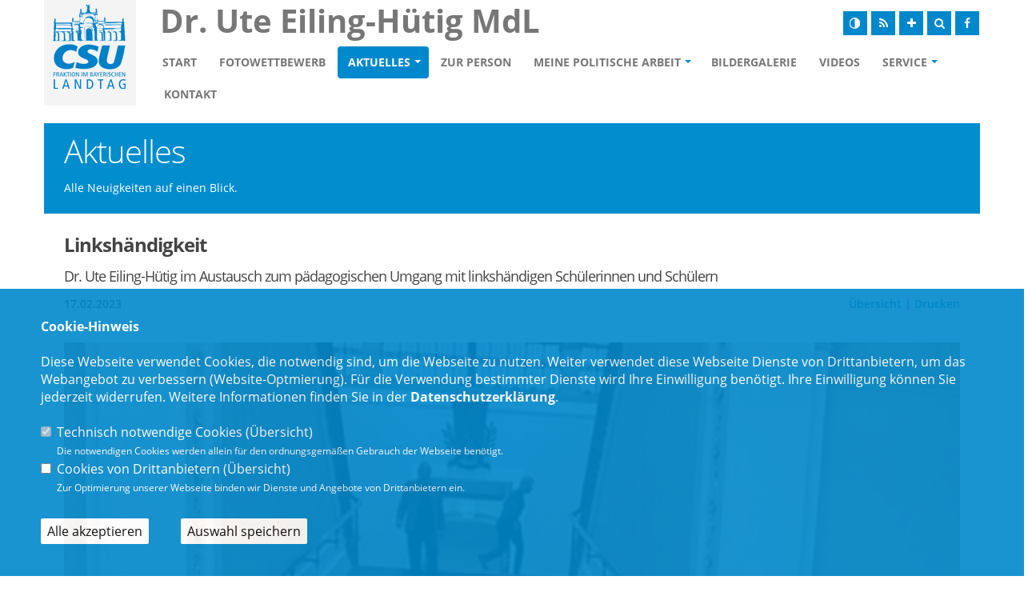

--- FILE ---
content_type: text/html; charset=ISO-8859-1
request_url: https://www.ute-eiling-huetig.de/index.php?ka=1&ska=1&idn=544
body_size: 6939
content:
<!DOCTYPE html>
<html lang="de">
<head>
<title>Ute Eiling-Hütig MdL - Linkshändigkeit</title>
<meta http-equiv="X-UA-Compatible" content="IE=10">
<meta http-equiv="content-type" content="text/html; charset=ISO-8859-1">
<meta http-equiv="Content-Script-Type" content="text/javascript">
<meta http-equiv="Content-Style-Type" content="text/css">
<meta http-equiv="cache-control" content="no-cache">
<meta http-equiv="pragma" content="no-cache">
<meta name="description" content="In einem konstruktiven Austausch mit Dr. Johanna Barbara Sattler, Leiterin der Ersten deutschen Beratungs- und Informationsstelle f&uuml;r Linksh&auml;nder und umgeschulte Linksh&auml;nder e.V., und Ursula Negele-Hiedl sowie Carolina Trautner, MdL, konnte ich mehr &uuml;ber die wertvolle Arbeit des Vereins zur Unterst&uuml;tzung von Linksh&auml;nderinnen und Linksh&auml;ndern erfahren.Hier finden Sie Informationen über Ute Eiling-Hütig MdL">
<meta name="author" content="Abgeordnetenbüro Dr. Ute Eiling-Hütig">
<meta name="keywords" content="Eiling-Hütig, Eiling-Huetig, MdL, Landtag Bayern,,CSU, christlich, sozial, demokratisch, Union">
<meta name="language" content="de">
<meta name="robots" content="index, follow">
<meta property="og:title" content="Ute Eiling-Hütig MdL - Linkshändigkeit" />
<meta property="og:type" content="article"/>
<meta property="og:site_name" content="Abgeordnetenbüro Dr. Ute Eiling-Hütig" />
<meta property="og:description" content="In einem konstruktiven Austausch mit Dr. Johanna Barbara Sattler, Leiterin der Ersten deutschen Beratungs- und Informationsstelle f&uuml;r Linksh&auml;nder und umgeschulte Linksh&auml;nder e.V., und Ursula Negele-Hiedl sowie Carolina Trautner, MdL, konnte ich mehr &uuml;ber die wertvolle Arbeit des Vereins zur Unterst&uuml;tzung von Linksh&auml;nderinnen und Linksh&auml;ndern erfahren.">
<meta property="og:url" content="https://www.ute-eiling-huetig.de/index.php?ka=1&ska=1&idn=544">
<meta name="news_keywords" content="" />
<meta data-embetty-server="https://embetty2.sharkness.de">
<meta property="og:image" content="//www.ute-eiling-huetig.de/image/news/544.jpg" />
<meta name="twitter:image" content="//www.ute-eiling-huetig.de/image/news/544.jpg" />
<meta name="viewport" content="width=device-width, minimum-scale=1.0, maximum-scale=1.0, user-scalable=no">		<link rel="alternate" type="application/rss+xml" title="Ute Eiling-Hütig MdL RSS-Feed" href="//ute-eiling-huetig.de/rss/rss_feed.php"><link rel="SHORTCUT ICON" type="image/x-icon" href="image/templates/hybrid02/favicon.ico">















	<link rel="stylesheet" href="/js/hybrid02/vendor/bootstrap/css/bootstrap_csu.css">
<link rel="stylesheet" href="/js/hybrid02/vendor/font-awesome/css/font-awesome.min.css">
<link rel="stylesheet" href="/js/hybrid02/vendor/animate/animate.min.css">
<link rel="stylesheet" href="/js/hybrid02/vendor/simple-line-icons/css/simple-line-icons.min.css">
<link rel="stylesheet" href="/js/hybrid02/vendor/owl.carousel/assets/owl.carousel.min.css">
<link rel="stylesheet" href="/js/hybrid02/vendor/owl.carousel/assets/owl.theme.default.min.css">
<link rel="stylesheet" href="/js/hybrid02/vendor/magnific-popup/magnific-popup.css">

<link rel="stylesheet" href="/css/hybrid02/theme_csu.css">
<link rel="stylesheet" href="/css/hybrid02/theme-elements_csu.css">
<link rel="stylesheet" href="/css/hybrid02/theme-blog.css">
<link rel="stylesheet" href="/css/hybrid02/theme-shop.css">

<link rel="stylesheet" href="/js/hybrid02/vendor/circle-flip-slideshow/css/component.css">
<link rel="stylesheet" href="/js/hybrid02/vendor/nivo-slider/nivo-slider.css">
<link rel="stylesheet" href="/js/hybrid02/vendor/nivo-slider/default/default.css">

<link rel="stylesheet" href="/css/hybrid02/skins/default_csu.css">

<link rel="stylesheet" href="/css/hybrid02/custom.css">
<link rel="stylesheet" href="/js/creasefcontrast/css/accessibility-buttons.css" type="text/css">

<link rel="stylesheet" href="/js/hybrid02/vendor/fullcalendar/fullcalendar.css" />
<link rel="stylesheet" href="/js/hybrid02/vendor/fullcalendar/fullcalendar.print.css" media="print" />

<script src="/js/hybrid02/vendor/modernizr/modernizr.min.js"></script>



<script async src="/js/embetty.js"></script>
</head><body>	<div class="body">
		<header id="header" data-plugin-options='{"stickyEnabled": false, "stickyEnableOnBoxed": false, "stickyEnableOnMobile": false, "stickyStartAt": 57, "stickySetTop": "-57px", "stickyChangeLogo": false}'>
			<div class="header-body">
				<div class="header-container container" style="padding-left: 0px">
					<div class="header-row">
						<div class="header-column header-column-logo">
							<div class="header-logo">
																<a href="index.html">
									<img alt="CSU-Logo" width="115" height="139" src="/image/templates/hybrid02/logo_csu.png">
								</a>
															</div>
						</div>
						<div class="header-column header-column-name">
							<div class="header-row" data-sticky-top="33" >
								<div class="header-name">
									<div class="header-name-name" >Dr. Ute Eiling-Hütig MdL</div>
									<div class="header-name-label"></div>
								</div>	
							</div>
							<div class="header-row largenav">
								<div class="header-nav">
									<button class="btn header-btn-collapse-nav" data-toggle="collapse" data-target=".header-nav-main">
										<i class="fa fa-bars"></i>
									</button>
									<ul class="header-social-icons social-icons" data-sticky-top="33" >
																				<li class="social-icons"><a href="index.php?ka=&ska=&sitekontrast=1"><img src="/image/templates/hybrid02/icon_kontrast.png"></a></li>
																														<li class="social-icons"><a href="rss/rss_feed.php" target="_blank"><i class="fa fa-feed"></i></a></li>
										<li class="social-icons"><a href="#" aria-label="Increase Font" id="accessibility-font" class="js-acessibility plushybrid04"><i class="fa fa-plus" title="Schrift vergrößern"></i></a></li>
										<li class="social-icons"><a href="#" id="iconsearchbutton"><div class="shorticon" title="Suche"><i class="fa fa-search"></i></div></a></li>
																				<li class="social-icons-facebook"><a href="https://www.facebook.com/uteeilinghuetig/" target="_blank" title="Facebook"><i class="fa fa-facebook"></i></a></li>
																																																																					</ul>
									<div id="xp1" class="rs_skip rs_preserve rs_addtools rs_splitbutton" style="position: absolute; z-index: 99999; left:53px; top:80px"></div>
									<div class="header-nav-main header-nav-main-effect-1 header-nav-main-sub-effect-1 collapse">
										<nav>
											<ul class="nav nav-pills" id="mainNav">
																								<li ><a href="/index.html">Start</a></li>
												<li ><a href="#">Fotowettbewerb</a></li><li  class="dropdown  active" ><a href="#" class="dropdown-toggle" >Aktuelles</a>															<ul class="dropdown-menu"><li><a href="1_1_Aktuelles.html"><span class="title">Aktuelles</span></a><li><a href="1_3_Termine.html"><span class="title">Termine</span></a><li><a href="1_31_Facebook.html"><span class="title">Facebook</span></a>															</ul></li><li ><a href="2_16_Lebenslauf.html">Zur Person</a></li><li  class="dropdown " ><a href="#" class="dropdown-toggle" >Meine politische Arbeit</a>															<ul class="dropdown-menu"><li><a href="5_20_AG-Frauen.html"><span class="title">AG Frauen</span></a><li><a href="5_17_Gesundheit-und-Pflege.html"><span class="title">Gesundheit und Pflege</span></a><li><a href="5_18_Bildung-und-Kultus.html"><span class="title">Bildung und Kultus</span></a><li><a href="5_27_Wissenschaft-und-Kunst.html"><span class="title">Wissenschaft und Kunst</span></a><li><a href="5_21_Projektgruppe-Ganztagsschule.html"><span class="title">Projektgruppe  Ganztagsschule</span></a><li><a href="5_24_Enquete-Kommission.html"><span class="title">Enquete-Kommission</span></a><li><a href="http://www.plenum.tv/abgeordnete-von-a-z/dr-ute-eiling-huetig-csu/" target="_blank">Plenum TV</a></li><li><a href="5_25_Aus-dem-Landtag.html"><span class="title">Aus dem Landtag</span></a>															</ul></li><li ><a href="3_7_Alle-Bilder.html">Bildergalerie</a></li><li ><a href="6_33_Mediathek.html">Videos</a></li><li  class="dropdown " ><a href="#" class="dropdown-toggle" >Service</a>															<ul class="dropdown-menu"><li><a href="4_19_Abgeordnetenbuero.html"><span class="title">Abgeordnetenbüro</span></a><li><a href="4_9_Newsletter-abonnieren.html"><span class="title">Newsletter abonnieren</span></a>															</ul></li>														<li ><a href="/1_kontakt_Nehmen-Sie-mit-uns-Kontakt-auf.html">Kontakt</a></li>
																									<li class="miniicons">
																										<a class="social-icons" href="index.php?ka=&ska=&sitekontrast=1"><img src="/image/templates/hybrid02/icon_kontrast.png"></a>
																																							<a class="social-icons" href="rss/rss_feed.php" target="_blank"><i class="fa fa-feed"></i></a>
													<a class="social-icons" href="#" aria-label="Increase Font" id="accessibility-font" class="js-acessibility plushybrid04"><i class="fa fa-plus" title="Schrift vergrößern"></i></a>
													<a class="social-icons" href="#" id="iconsearchbutton2"><div class="shorticon" title="Suche"><i class="fa fa-search"></i></div></a>
																										<a class="social-icons-facebook" href="https://www.facebook.com/uteeilinghuetig/" target="_blank" title="Facebook"><i class="fa fa-facebook"></i></a>
																																																																																										</li>
											</ul>
										</nav>
									</div>
								</div>
							</div>
						</div>
						<div class="header-column mininav">
							<div class="header-row">
								<div class="header-nav">
									<button class="btn header-btn-collapse-nav" data-toggle="collapse" data-target=".header-nav-main">
										<i class="fa fa-bars"></i>
									</button>
									<div class="header-nav-main header-nav-main-effect-1 header-nav-main-sub-effect-1 collapse">
										<nav>
											<ul class="nav nav-pills" id="mainNav">
																								<li ><a href="/index.html">Start</a></li>
																								<li ><a href="#">Fotowettbewerb</a></li><li  class="dropdown  active" ><a href="#" class="dropdown-toggle" >Aktuelles</a>															<ul class="dropdown-menu"><li><a href="1_1_Aktuelles.html"><span class="title">Aktuelles</span></a><li><a href="1_3_Termine.html"><span class="title">Termine</span></a><li><a href="1_31_Facebook.html"><span class="title">Facebook</span></a>															</ul></li><li ><a href="2_16_Lebenslauf.html">Zur Person</a></li><li  class="dropdown " ><a href="#" class="dropdown-toggle" >Meine politische Arbeit</a>															<ul class="dropdown-menu"><li><a href="5_20_AG-Frauen.html"><span class="title">AG Frauen</span></a><li><a href="5_17_Gesundheit-und-Pflege.html"><span class="title">Gesundheit und Pflege</span></a><li><a href="5_18_Bildung-und-Kultus.html"><span class="title">Bildung und Kultus</span></a><li><a href="5_27_Wissenschaft-und-Kunst.html"><span class="title">Wissenschaft und Kunst</span></a><li><a href="5_21_Projektgruppe-Ganztagsschule.html"><span class="title">Projektgruppe  Ganztagsschule</span></a><li><a href="5_24_Enquete-Kommission.html"><span class="title">Enquete-Kommission</span></a><li><a href="http://www.plenum.tv/abgeordnete-von-a-z/dr-ute-eiling-huetig-csu/" target="_blank">Plenum TV</a></li><li><a href="5_25_Aus-dem-Landtag.html"><span class="title">Aus dem Landtag</span></a>															</ul></li><li ><a href="3_7_Alle-Bilder.html">Bildergalerie</a></li><li ><a href="6_33_Mediathek.html">Videos</a></li><li  class="dropdown " ><a href="#" class="dropdown-toggle" >Service</a>															<ul class="dropdown-menu"><li><a href="4_19_Abgeordnetenbuero.html"><span class="title">Abgeordnetenbüro</span></a><li><a href="4_9_Newsletter-abonnieren.html"><span class="title">Newsletter abonnieren</span></a>															</ul></li>														<li ><a href="/1_kontakt_Nehmen-Sie-mit-uns-Kontakt-auf.html">Kontakt</a></li>
																									<li class="miniicons">
																										<a class="social-icons" href="#" onclick="readpage('//app-eu.readspeaker.com/cgi-bin/rsent?customerid=6482&amp;lang=de_de&amp;readid=speak_div&amp;url=https%3A%2F%2Fwww.ute-eiling-huetig.de%2Findex.php%3Fka%3D1%26ska%3D1', 'xp1'); return false;"><img src="/image/templates/hybrid02/icon_readspeaker.png"></a>
																										<a class="social-icons" href="index.php?ka=&ska=&sitekontrast=1"><img src="/image/templates/hybrid02/icon_kontrast.png"></a>
																																							<a class="social-icons" href="rss/rss_feed.php" target="_blank"><i class="fa fa-feed"></i></a>
													<a href="#" aria-label="Increase Font" id="accessibility-font" class="js-acessibility plushybrid04-menu"><div class="shorticon" title="Schrift ändern"><i class="fa fa-plus" title="Schrift vergrößern"></i></div></a>
													<a class="social-icons" href="#" id="iconsearchbutton2"><div class="shorticon" title="Suche"><i class="fa fa-search"></i></div></a>
																										<a class="social-icons-facebook" href="https://www.facebook.com/uteeilinghuetig/" target="_blank" title="Facebook"><i class="fa fa-facebook"></i></a>
																																																																																										</li>
											</ul>
										</nav>
									</div>
								</div>
							</div>
						</div>
					</div>
				</div>
			</div>
		</header>

		<div role="main" id="speak_div" class="main">
				<div class="container">
		<div class="row" style="background:#028dce; color: #FFFFFF;">
			<div class="col-md-12">
				<div class="page-kopf">
					<h1>Aktuelles</h1>
					<h6>Alle Neuigkeiten auf einen Blick.</h6>				</div>
			</div>
		</div>
			</div>	<div class="container"  style="padding:25px;" id="meldung">
		<div class="row">
			<div class="col-md-12">
				<h1>Linkshändigkeit</h1>				<h2>Dr. Ute Eiling-Hütig im Austausch zum pädagogischen Umgang mit linkshändigen Schülerinnen und Schülern</h2>				<h5>
					17.02.2023																				<div style="float:right"><a href="javascript:history.go(-1)">&Uuml;bersicht</a> | <a href="https://www.ute-eiling-huetig.de/index.php?ka=1&ska=1&idn=544&printit=1" target="_blank">Drucken</a></div>
				</h5>
			</div>
		</div>
	</div>
	<div class="container">
		<div class="row" style="margin: 0px 0;">
			<div class="col-md-12 pressemeldung">				<div class="col-md-12 pressemeldung">
					<div class="blog-posts single-post">
						<article class="post blog-single-post">							<div class="post-image">
								<img class="img-responsive" src="image/news/544.jpg" alt="Foto: Dr. Ute Eiling-Hütig" title="Foto: Dr. Ute Eiling-Hütig">
								<div class="news_referenzbild_bu" style="text-align:left;">Foto: Dr. Ute Eiling-Hütig</div>							</div>
														<div class="post-content" style="float: left; width: 100%; margin-top: 20px">
								<p><strong>In einem konstruktiven Austausch mit Dr. Johanna Barbara Sattler, Leiterin der Ersten deutschen Beratungs- und Informationsstelle f&uuml;r Linksh&auml;nder und umgeschulte Linksh&auml;nder e.V., und Ursula Negele-Hiedl sowie Carolina Trautner, MdL, konnte ich mehr &uuml;ber die wertvolle Arbeit des Vereins zur Unterst&uuml;tzung von Linksh&auml;nderinnen und Linksh&auml;ndern erfahren.</strong></p>
								<br /> 							</div>
						</article>
					</div>				</div>
				<div class="col-md-12" style="margin-top:30px; float:left; width: 100%;">					
					<div class="tabs">
						<ul class="nav nav-tabs nav-justified">
							<li class="active"><a href="#newsshare" data-toggle="tab"><i class="fa fa-share"></i> Teilen</a></li>
																											</ul>
						<div class="tab-content" style="min-height: 60px;">
							<div id="newsshare" class="active tab-pane">
								<div class="social-button">
									<a class="social-button-facebook" rel="nofollow" title="Facebook" href="https://www.facebook.com/sharer/sharer.php?u=https%3A%2F%2Fwww.ute-eiling-huetig.de%2Findex.php%3Fka%3D1%26ska%3D1%26idn%3D544" target="_blank"><i class="fa fa-facebook"></i> <span style="margin-right:20px;float:right;">Teilen</span></a>
									<a class="social-button-twitter" rel="nofollow" title="Twitter" href="https://twitter.com/intent/tweet?url=https%3A%2F%2Fwww.ute-eiling-huetig.de%2Findex.php%3Fka%3D1%26ska%3D1%26idn%3D544&amp;text=Linksh%C3%A4ndigkeit&amp;lang=de" target="_blank"><i class="fa fa-twitter"></i> <span style="margin-right:20px;float:right;">Twittern</span></a>
								</div>
							</div>
							<div id="newsdateien" class="tab-pane">							</div>
							
														
													</div>
					</div>
									</div>
						</div>
		</div>
	</div>
				<div class="container csufooter">
				<div class="row">
					<div class="col-md-4 csufooter-col">
						<h2>Abgeordnetenbüro Dr. Ute Eiling-Hütig</h2>
						<div class="row">
							<div class="col-sm-12">
								<div class="feature-box">
									<div class="feature-box-info">
										<h4 class="heading-primary mb-none">
											Wielinger Straße 16<br>
											82340 Feldafing<br>
											Telefon : <a href="tel:081579990841">08157-9990841</a><br>											Telefax : 08157-9993805<br>																					</h4>
									</div>
								</div>
							</div>
						</div>
					</div>
										<div class="col-md-4 csufooter-col">
						<h2>Im Web</h2>
						<div class="row">
							<div class="col-sm-12">
								<div class="feature-box">
									<div class="feature-box-info">
										<h4 class="heading-primary mb-none">
											<a href="https://www.csu-landtag.de" target="_blank">CSU-Landtagsfraktion</a><br>											<a href="https://www.bayern.landtag.de" target="_blank">Bayerischer Landtag</a><br>																																																						</h4>
									</div>
								</div>
							</div>
						</div>
					</div>
										<div class="col-md-4 csufooter-col">
						<h2>Service</h2>
						<div class="row">
							<div class="col-sm-12">
								<div class="feature-box">
									<div class="feature-box-info">
										<h4 class="heading-primary mb-none">
											<a href="1_sitemap_Inhaltsverzeichnis.html">Sitemap</a><br>
											<a href="1_kontakt_Wir-freuen-uns-ueber-Ihre-Mitteilung.html">Kontakt</a><br>
											<a href="1_impressum_Impressum.html">Impressum</a><br>
											<a href="1_datenschutz_Nehmen-wir-ernst.html">Datenschutz</a><br>
																						<a href="4_9_Bleiben-Sie-auf-dem-Laufenden.html">Newsletter abonnieren</a>
																					</h4>
									</div>
								</div>
							</div>
						</div>
					</div>
				</div>
			</div>
		</div>
	</div>
	<div id="bottomsearch">
		<div class="header-search">
			<form id="searchForm" action="index.php" method="post">
				<input type="hidden" name="ka" value="1">
				<input type="hidden" name="ska" value="suche">
				<div class="input-group">
					<input type="text" class="form-control" name="suchwort" id="q" placeholder="Suchen..." required>
					<span class="input-group-btn">
						<button class="btn btn-default" type="submit"><i class="icon-magnifier icons"></i></button>
					</span>
				</div>
			</form>
		</div>
	</div>

	<!-- Vendor -->
	<script src="/js/hybrid02/vendor/jquery/jquery.min.js"></script>
	<script src="/js/hybrid02/vendor/jquery.appear/jquery.appear.min.js"></script>
	<script src="/js/hybrid02/vendor/jquery.easing/jquery.easing.min.js"></script>
	<script src="/js/hybrid02/vendor/jquery-cookie/jquery-cookie.min.js"></script>
	<script src="/js/hybrid02/vendor/bootstrap/js/bootstrap.min.js"></script>
	<script src="/js/hybrid02/vendor/common/common.min.js"></script>
	<script src="/js/hybrid02/vendor/jquery.validation/jquery.validation.min.js"></script>
	<script src="/js/hybrid02/vendor/jquery.easy-pie-chart/jquery.easy-pie-chart.min.js"></script>
	<script src="/js/hybrid02/vendor/jquery.gmap/jquery.gmap.min.js"></script>
	<script src="/js/hybrid02/vendor/jquery.lazyload/jquery.lazyload.min.js"></script>
	<script src="/js/hybrid02/vendor/isotope/jquery.isotope.min.js"></script>
	<script src="/js/hybrid02/vendor/owl.carousel/owl.carousel.min.js"></script>
	<script src="/js/hybrid02/vendor/magnific-popup/jquery.magnific-popup.js"></script>
	<script src="/js/hybrid02/vendor/vide/vide.min.js"></script>
	<script src="/js/hybrid02/vendor/moment/moment.js"></script>
	<script src="/js/hybrid02/vendor/fullcalendar/fullcalendar.js"></script>
	<script src="/js/hybrid02/examples/examples.calendar.js"></script>
	<script src="/js/hybrid02/vendor/fullcalendar/locale/de.js"></script>
	
	<!-- Theme Base, Components and Settings -->
	<script src="/js/hybrid02/hybrid2_theme.js"></script>

	<!-- Current Page Vendor and Views -->
	<script src="/js/hybrid02/vendor/circle-flip-slideshow/js/jquery.flipshow.min.js"></script>
	<script src="/js/hybrid02/vendor/nivo-slider/jquery.nivo.slider.js"></script>
	<script src="/js/hybrid02/views/view.home.js"></script>
	<script src="/js/hybrid02/views/view.contact.js"></script>
	
	<!-- Theme Custom -->
	<script src="/js/hybrid02/custom.js"></script>
	<script src="/js/hybrid02/jquery.mobile-events.js"></script>
	
	<!-- Theme Initialization Files -->
	<script src="/js/hybrid02/theme.init.js"></script>
		<script type="text/javascript" src="/js/hybrid01/imageMapResizer.min.js"></script>
	<script type="text/javascript">
		$(document).ready(function(){
			$tooltips_div = $('#stimmkreiskarte-tooltips');
			$tooltips_div.appendTo('body');
			
			var $active_area = null;
						$('#stimmkreiskarte_map').children('area').mouseenter(function(ev) {
				ev.preventDefault();
				ev.stopPropagation();
				var stimmkreis_id = this.href.split('#')[1];
				$current_area = $('#tt' + stimmkreis_id);
				if ($active_area && ($current_area.attr('id') == $active_area.attr('id'))) return;
				if ($(window).width()>800)
				{
					var top = ev.pageY - 5;
					if (($(window).width()/2)>ev.pageX)
					{
						var left = ev.pageX - 5;
					}
					else
					{
						var left = ev.pageX - 400;
					}
					var right = 'auto';
					if ($active_area) {
						$active_area.removeClass('active').css({ top: 0, left: '-9999em' });
					}
					$active_area = $current_area;
					$active_area.addClass('active').css({ top: top, left: left, right: right });
				}else{
					var top = 550;
					var left = 0;
					var right = 'auto';
					var breite = '70%';
					if ($active_area) {
						$active_area.removeClass('active').css({ top: 0, left: '-9999em' });
					}
					$active_area = $current_area;
					$active_area.addClass('active').css({ top: top, left: left, right: right, width: breite, margin: 'auto' });
					return false;
				}
			});
			
			$('#stimmkreiskarte_img').mouseover(function(ev) {
				if ($active_area) {
					$active_area.removeClass('active').css({ top: 0, left: '-9999em' });
					$active_area = null;
				}
			});
						
			$('.tooltip').click(function(ev) {
				$(this).css({ top: 0, left: '-9999em' });
			});
			
						$('map').imageMapResize();
			$(window).resize(function() { $('map').imageMapResize(); });
					});
	</script>
			<script src="/js/creasefcontrast/js/accessibility-buttons.js"></script>
	<script>
		$(document).ready(function() { accessibilityButtons(); })
	</script>
	<script type="text/javascript" src="js/jquery.bwPage.js"></script>
		<script type="text/javascript" src="functions/tools.js"></script>
		<script>
				$(document).ready(function(){
			$('#ncd').click(function() { if($(this).is(':checked')){ $('.cok').prop('checked',true); } else { $('.cok').prop('checked',false); } });
			$('.cok').click(function() { if(!$(this).is(':checked')){ $('#ncd').prop('checked',false); }  });
			$('#cookie-rebutton').click(function() { $(this).hide(); $('#cookie-disclaimer').show(); });
			$('#cookieclose').click(function() { setCookie ('cookiehinweis1','1',60); checkCookie(1); });
			$('#cookieall').click(function() {
				setCookie ('cookiehinweis1','2',60);
				checkCookie(2);
				$('.cok').each(function() { $(this).prop("checked", true); });
				var dcookies = ''; var i = 0;
				$('.cok').each(function() {
					if($(this).is(':checked')){
						if (i>0) { dcookies = dcookies+',';}
						dcookies = dcookies+$(this).attr('idc');
						i++;
					}
				});
				setCookie ('cookiedritt',dcookies,60);
				location.reload();
			});
			$('#cookieno').click(function()  { setCookie ('cookiehinweis1','3',60); checkCookie(3); });
			$('#cookiesel').click(function() {
				var dcookies = ''; var i = 0;
				$('.cok').each(function() {
					if($(this).is(':checked')){
						if (i>0) { dcookies = dcookies+',';}
						dcookies = dcookies+$(this).attr('idc');
						i++;
					}
				});
				setCookie ('cookiehinweis1','4',60);
				setCookie ('cookiedritt',dcookies,60);
				checkCookie(4);
				location.reload();
			});
			checkCookie(0);
		});
			</script>
	<div id="cookie-disclaimer" style="display: none;">
		<style> 
			#cookie-disclaimer{ display:none;position:fixed;padding:10px 0; overflow:auto; max-height: 100%; bottom:0;width:100%;z-index:100000;background-color:#0088CC;opacity:0.9;-moz-opacity:0.9;-ms-filter:"progid:DXImageTransform.Microsoft.Alpha(Opacity=90)";filter:alpha(opacity=90) }
			#cookie-disclaimer-content{ padding:2%;width:96%;margin-left:auto;margin-right:auto;text-align:left;color:#FFFFFF; font-size: 16px; }
			#cookie-disclaimer-content a { font-weight:bold;color:#FFFFFF !important; text-decoration: none; }
			.btn_cookieall { float:left; background:#FFFFFF; color: #000000; border-radius:2px; padding: 5px 8px; margin: -3px 10px 0px 0px; cursor:pointer; }
			.btn_cookieno  { display:none;float:left; background: #CCCCCC; color: #000000; border-radius:2px; padding: 5px 8px; margin: -3px 10px 0px 30px; cursor:pointer; }
			.btn_cookiesel { float:left; background:#FFFFFF; color: #000000; border-radius:2px; padding: 5px 8px; margin: -3px 10px 0px 30px; cursor:pointer; }
			
			@media all and (max-width: 1355px){
				#cookie-disclaimer-content{ font-size:16px; }
			}
			@media all and (max-width: 800px){
				.btn_cookieall { font-size:12px; float:left; background:#FFFFFF; color: #000000; border-radius:2px; padding: 5px 8px; margin: -3px 10px 0px 0px; cursor:pointer; }
				.btn_cookieno  { font-size:12px; display:none;float:left; background: #CCCCCC; color: #000000; border-radius:2px; padding: 5px 8px; margin: -3px 10px 0px 30px; cursor:pointer; }
				.btn_cookiesel { font-size:12px; float:left; background:#FFFFFF; color: #000000; border-radius:2px; padding: 5px 8px; margin: -3px 10px 0px 30px; cursor:pointer; }
			}
		</style>
		<div id="cookie-disclaimer-content"><strong>Cookie-Hinweis</strong><br />
<br />
Diese Webseite verwendet Cookies, die notwendig sind, um die Webseite zu nutzen. Weiter verwendet diese Webseite Dienste von Drittanbietern, um das Webangebot zu verbessern (Website-Optmierung). F&uuml;r die Verwendung bestimmter Dienste wird Ihre Einwilligung ben&ouml;tigt. Ihre Einwilligung k&ouml;nnen Sie jederzeit widerrufen. Weitere Informationen finden Sie in der <a href="/1_datenschutz_Hinweis.html">Datenschutzerkl&auml;rung</a>.			<br><br>
			<div style="float:left; width:100%;">
				<div style="width:20px;float:left;"><input type="checkbox" name="nc" id="nc" checked disabled readonly></div>
				<div style="float:left;width:90%;font-size:16px;">
					Technisch notwendige Cookies (<span onclick="$('#ncc').toggle('slow');" style="cursor:pointer; color:#FFFFFF">Übersicht</span>)<br>
					<span style="font-size:12px">Die notwendigen Cookies werden allein für den ordnungsgemäßen Gebrauch der Webseite benötigt. </span>
					<div id="ncc" style="display: none; padding: 20px 0px">
						<div style="float:left; width:100%;">
							<div style="width:20px;float:left;"><input type="checkbox" name="nc1" id="nc1" checked disabled readonly></div>
							<div style="float:left;">
								Javascipt<br>
								<span style="font-size:12px">Dieser Cookie (PHPSESSION) wird gesetzt, ob zu prüfen, ob Cookies generell verwendet werden können und speichert dies in einer eindeutigen ID.</span>
							</div>
						</div>
						<div style="float:left; width:100%;">
							<div style="width:20px;float:left;"><input type="checkbox" name="nc1" id="nc1" checked disabled readonly></div>
							<div style="float:left;">
								Cookie-Verwaltung<br>
								<span style="font-size:12px">Diese Cookies ("cookiehinweis1","cookiedritt") speichert Ihre gewählte Einstellungen zum Cookie-Management.</span>
							</div>
						</div>
					</div>
				</div>
			</div>			<div style="float:left; width:100%;">
				<div style="width:20px;float:left;"><input type="checkbox" name="ncd" id="ncd" class="dritt" ></div>
				<div style="float:left;font-size:16px;width:90%">
					Cookies von Drittanbietern (<span onclick="$('#ncc2').toggle('slow');" style="cursor:pointer; color:#FFFFFF">Übersicht</span>)<br>
					<span style="font-size:12px">Zur Optimierung unserer Webseite binden wir Dienste und Angebote von Drittanbietern ein.</span>
					<div id="ncc2" style="display: none; padding: 20px 0px;  ">										<div style="float:left; width:100%;">
											<div style="width:20px;float:left;">
												<input type="checkbox"  name="nc2_4" id="nc2_4" class="cok" idc="4">
											</div>
											<div style="float:left; width:95%;">
												Vorlesefunktion<br><span style="font-size:12px">Der Readspeaker Cookie dient zum ordnungsgemäßen Betrieb der Vorlesefunktion. Weitere Informationen erhalten Sie in unserer Datenschutzerklärung.</span>
											</div>
										</div>
																																																												<div style="float:left; width:100%;">
											<div style="width:20px;float:left;">
												<input type="checkbox"  name="nc2_21" id="nc2_21" class="cok" idc="21">
											</div>
											<div style="float:left; width:95%;">
												Einsatz von Social-Media-Plugins<br><span style="font-size:12px">Hierbei handelt es sich um Cookies, die von Drittanbietern (z.B. Facebook) bei der Integration in diese Webseite gesetzt werden.</span>
											</div>
										</div>
																																																																																																																																																																																	<div style="float:left; width:100%;">
											<div style="width:20px;float:left;">
												<input type="checkbox"  name="nc2_32" id="nc2_32" class="cok" idc="32">
											</div>
											<div style="float:left; width:95%;">
												Google Maps<br><span style="font-size:12px"></span>
											</div>
										</div>
																																																							</div>			
				</div>
			</div>
						<div style="float:left; width:100%;padding:30px 0;">
								<div id="cookieall" class="btn_cookieall">Alle akzeptieren</div>
				<div id="cookieno" class="btn_cookieno">Alle ablehnen</div>
				<div id="cookiesel" class="btn_cookiesel">Auswahl speichern</div>
							</div>
		</div>
	</div>
	<div id="cookie-content"></div>
	<div id="cookie-rebutton" style="display:none;cursor:pointer;font-size:10px; position:fixed;left:0; bottom:0;padding: 0 2px;color:#FFFFFF; z-index:100000;background-color:#0088CC;opacity:0.9;-moz-opacity:0.9;-ms-filter:"progid:DXImageTransform.Microsoft.Alpha(Opacity=90)";filter:alpha(opacity=90)">Cookie-Einstellungen</div>
</body>
</html>


--- FILE ---
content_type: text/css
request_url: https://www.ute-eiling-huetig.de/css/hybrid02/skins/default_csu.css
body_size: 10823
content:
a { color: #0088cc; }
a:hover { color: #0099e6; }
a:focus { color: #0099e6; }
a:active { color: #0077b3; }

html .heading-primary,
html .lnk-primary,
html .text-color-primary {
	color: #000000 !important;
	font-weight: 100; 
	line-height: 1.6em;
	font-size: 14px; 
	font-weight: bold;
}

html .heading-primary a { color: #FFF; text-decoration: : none; }

html .heading.heading-primary h1,
html .heading.heading-primary h2,
html .heading.heading-primary h3,
html .heading.heading-primary h4,
html .heading.heading-primary h5,
html .heading.heading-primary h6 {
	border-color: #0088cc;
}

html .heading-secondary,
html .lnk-secondary,
html .text-color-secondary {
	color: #e36159 !important;
}

html .heading.heading-secondary h1,
html .heading.heading-secondary h2,
html .heading.heading-secondary h3,
html .heading.heading-secondary h4,
html .heading.heading-secondary h5,
html .heading.heading-secondary h6 {
	border-color: #e36159;
}

html .heading-tertiary,
html .lnk-tertiary,
html .text-color-tertiary {
	color: #2baab1 !important;
}

html .heading.heading-tertiary h1,
html .heading.heading-tertiary h2,
html .heading.heading-tertiary h3,
html .heading.heading-tertiary h4,
html .heading.heading-tertiary h5,
html .heading.heading-tertiary h6 {
	border-color: #2baab1;
}

html .heading-quaternary,
html .lnk-quaternary,
html .text-color-quaternary {
	color: #383f48 !important;
}

html .heading.heading-quaternary h1,
html .heading.heading-quaternary h2,
html .heading.heading-quaternary h3,
html .heading.heading-quaternary h4,
html .heading.heading-quaternary h5,
html .heading.heading-quaternary h6 {
	border-color: #383f48;
}

html .heading-dark,
html .lnk-dark,
html .text-color-dark {
	color: #2e353e !important;
}

html .heading.heading-dark h1,
html .heading.heading-dark h2,
html .heading.heading-dark h3,
html .heading.heading-dark h4,
html .heading.heading-dark h5,
html .heading.heading-dark h6 {
	border-color: #2e353e;
}

html .heading-light,
html .lnk-light,
html .text-color-light {
	color: #ffffff !important;
}

html .heading.heading-light h1,
html .heading.heading-light h2,
html .heading.heading-light h3,
html .heading.heading-light h4,
html .heading.heading-light h5,
html .heading.heading-light h6 {
	border-color: #ffffff;
}

html .background-color-primary {
	background-color: #0088cc !important;
}

html .background-color-secondary {
	background-color: #e36159 !important;
}

html .background-color-tertiary {
	background-color: #2baab1 !important;
}

html .background-color-quaternary {
	background-color: #383f48 !important;
}

html .background-color-dark {
	background-color: #2e353e !important;
}

html .background-color-light {
	background-color: #ffffff !important;
}

.alternative-font {
	color: #0088cc;
}

html .blockquote-primary {
	border-color: #0088cc !important;
}

html .blockquote-secondary {
	border-color: #e36159 !important;
}

html .blockquote-tertiary {
	border-color: #2baab1 !important;
}

html .blockquote-quaternary {
	border-color: #383f48 !important;
}

html .blockquote-dark {
	border-color: #2e353e !important;
}

html .blockquote-light {
	border-color: #ffffff !important;
}

p.drop-caps:first-letter {
	color: #0088cc;
}

p.drop-caps.drop-caps-style-2:first-letter {
	background-color: #0088cc;
}

ul.nav-pills > li.active > a { background-color: #0088CC;  color: #FFFFFF !important; }
ul.nav-pills > li.active > a:hover,
ul.nav-pills > li.active > a:focus { background-color: #0088cc; color: #FFFFFF !important; }

html ul.nav-pills-primary a {
	color: #0088cc;
}

html ul.nav-pills-primary a:hover {
	color: #0099e6;
}

html ul.nav-pills-primary a:focus {
	color: #0099e6;
}

html ul.nav-pills-primary a:active {
	color: #0077b3;
}

html ul.nav-pills-primary > li.active > a {
	background-color: #0088cc;
}

html ul.nav-pills-primary > li.active > a:hover,
html ul.nav-pills-primary > li.active > a:focus {
	background-color: #0088cc;
}

html ul.nav-pills-secondary a {
	color: #e36159;
}

html ul.nav-pills-secondary a:hover {
	color: #e7766f;
}

html ul.nav-pills-secondary a:focus {
	color: #e7766f;
}

html ul.nav-pills-secondary a:active {
	color: #df4c43;
}

html ul.nav-pills-secondary > li.active > a {
	background-color: #e36159;
}

html ul.nav-pills-secondary > li.active > a:hover,
html ul.nav-pills-secondary > li.active > a:focus {
	background-color: #e36159;
}

html ul.nav-pills-tertiary a {
	color: #2baab1;
}

html ul.nav-pills-tertiary a:hover {
	color: #30bec6;
}

html ul.nav-pills-tertiary a:focus {
	color: #30bec6;
}

html ul.nav-pills-tertiary a:active {
	color: #26969c;
}

html ul.nav-pills-tertiary > li.active > a {
	background-color: #2baab1;
}

html ul.nav-pills-tertiary > li.active > a:hover,
html ul.nav-pills-tertiary > li.active > a:focus {
	background-color: #2baab1;
}

html ul.nav-pills-quaternary a {
	color: #383f48;
}

html ul.nav-pills-quaternary a:hover {
	color: #434c56;
}

html ul.nav-pills-quaternary a:focus {
	color: #434c56;
}

html ul.nav-pills-quaternary a:active {
	color: #2d323a;
}

html ul.nav-pills-quaternary > li.active > a {
	background-color: #383f48;
}

html ul.nav-pills-quaternary > li.active > a:hover,
html ul.nav-pills-quaternary > li.active > a:focus {
	background-color: #383f48;
}

html ul.nav-pills-dark a {
	color: #2e353e;
}

html ul.nav-pills-dark a:hover {
	color: #39424d;
}

html ul.nav-pills-dark a:focus {
	color: #39424d;
}

html ul.nav-pills-dark a:active {
	color: #23282f;
}

html ul.nav-pills-dark > li.active > a {
	background-color: #2e353e;
}

html ul.nav-pills-dark > li.active > a:hover,
html ul.nav-pills-dark > li.active > a:focus {
	background-color: #2e353e;
}

html ul.nav-pills-light a {
	color: #ffffff;
}

html ul.nav-pills-light a:hover {
	color: #ffffff;
}

html ul.nav-pills-light a:focus {
	color: #ffffff;
}

html ul.nav-pills-light a:active {
	color: #f2f2f2;
}

html ul.nav-pills-light > li.active > a {
	background-color: #ffffff;
}

html ul.nav-pills-light > li.active > a:hover,
html ul.nav-pills-light > li.active > a:focus {
	background-color: #ffffff;
}

.sort-source-wrapper .nav > li.active > a {
	color: #0088cc;
}

.sort-source-wrapper .nav > li.active > a:hover,
.sort-source-wrapper .nav > li.active > a:focus {
	color: #0088cc;
}

.sort-source.sort-source-style-2 > li.active > a:after {
	border-top-color: #0088cc;
}

html .label-primary {
	background-color: #0088cc;
}

html .label-secondary {
	background-color: #e36159;
}

html .label-tertiary {
	background-color: #2baab1;
}

html .label-quaternary {
	background-color: #383f48;
}

html .label-dark {
	background-color: #2e353e;
}

html .label-light {
	background-color: #ffffff;
}

.btn-link {
	color: #0088cc;
}

.btn-link:hover {
	color: #0099e6;
}

.btn-link:active {
	color: #0077b3;
}

html .btn-primary {
	color: #ffffff;
	background-color: #0088cc;
	border-color: #0088cc #0088cc #006699;
}

html .btn-primary:hover {
	border-color: #0099e6 #0099e6 #0077b3;
	background-color: #0099e6;
}

html .btn-primary:active,
html .btn-primary:focus,
html .btn-primary:active:hover,
html .btn-primary:active:focus {
	border-color: #0077b3 #0077b3 #0077b3;
	background-color: #0077b3;
}

html .btn-primary.dropdown-toggle {
	border-left-color: #0077b3;
}

html .btn-primary[disabled],
html .btn-primary[disabled]:hover,
html .btn-primary[disabled]:active,
html .btn-primary[disabled]:focus {
	border-color: #33bbff;
	background-color: #33bbff;
}

html .btn-primary:hover,
html .btn-primary:focus,
html .btn-primary:active:hover,
html .btn-primary:active:focus {
	color: #ffffff;
}

html .btn-primary-scale-2 {
	color: #ffffff;
	background-color: #006699;
	border-color: #006699 #006699 #004466;
}

html .btn-primary-scale-2:hover {
	border-color: #0077b3 #0077b3 #005580;
	background-color: #0077b3;
}

html .btn-primary-scale-2:active,
html .btn-primary-scale-2:focus,
html .btn-primary-scale-2:active:hover,
html .btn-primary-scale-2:active:focus {
	border-color: #005580 #005580 #005580;
	background-color: #005580;
}

html .btn-primary-scale-2.dropdown-toggle {
	border-left-color: #005580;
}

html .btn-primary-scale-2[disabled],
html .btn-primary-scale-2[disabled]:hover,
html .btn-primary-scale-2[disabled]:active,
html .btn-primary-scale-2[disabled]:focus {
	border-color: #00aaff;
	background-color: #00aaff;
}

html .btn-secondary {
	color: #ffffff;
	background-color: #e36159;
	border-color: #e36159 #e36159 #dc372d;
}

html .btn-secondary:hover {
	border-color: #e7766f #e7766f #df4c43;
	background-color: #e7766f;
}

html .btn-secondary:active,
html .btn-secondary:focus,
html .btn-secondary:active:hover,
html .btn-secondary:active:focus {
	border-color: #df4c43 #df4c43 #df4c43;
	background-color: #df4c43;
}

html .btn-secondary.dropdown-toggle {
	border-left-color: #df4c43;
}

html .btn-secondary[disabled],
html .btn-secondary[disabled]:hover,
html .btn-secondary[disabled]:active,
html .btn-secondary[disabled]:focus {
	border-color: #f2b4b0;
	background-color: #f2b4b0;
}

html .btn-secondary:hover,
html .btn-secondary:focus,
html .btn-secondary:active:hover,
html .btn-secondary:active:focus {
	color: #ffffff;
}

html .btn-secondary-scale-2 {
	color: #ffffff;
	background-color: #dc372d;
	border-color: #dc372d #dc372d #b7281f;
}

html .btn-secondary-scale-2:hover {
	border-color: #df4c43 #df4c43 #cd2c23;
	background-color: #df4c43;
}

html .btn-secondary-scale-2:active,
html .btn-secondary-scale-2:focus,
html .btn-secondary-scale-2:active:hover,
html .btn-secondary-scale-2:active:focus {
	border-color: #cd2c23 #cd2c23 #cd2c23;
	background-color: #cd2c23;
}

html .btn-secondary-scale-2.dropdown-toggle {
	border-left-color: #cd2c23;
}

html .btn-secondary-scale-2[disabled],
html .btn-secondary-scale-2[disabled]:hover,
html .btn-secondary-scale-2[disabled]:active,
html .btn-secondary-scale-2[disabled]:focus {
	border-color: #ea8b85;
	background-color: #ea8b85;
}

html .btn-tertiary {
	color: #ffffff;
	background-color: #2baab1;
	border-color: #2baab1 #2baab1 #218388;
}

html .btn-tertiary:hover {
	border-color: #30bec6 #30bec6 #26969c;
	background-color: #30bec6;
}

html .btn-tertiary:active,
html .btn-tertiary:focus,
html .btn-tertiary:active:hover,
html .btn-tertiary:active:focus {
	border-color: #26969c #26969c #26969c;
	background-color: #26969c;
}

html .btn-tertiary.dropdown-toggle {
	border-left-color: #26969c;
}

html .btn-tertiary[disabled],
html .btn-tertiary[disabled]:hover,
html .btn-tertiary[disabled]:active,
html .btn-tertiary[disabled]:focus {
	border-color: #68d4da;
	background-color: #68d4da;
}

html .btn-tertiary:hover,
html .btn-tertiary:focus,
html .btn-tertiary:active:hover,
html .btn-tertiary:active:focus {
	color: #ffffff;
}

html .btn-tertiary-scale-2 {
	color: #ffffff;
	background-color: #218388;
	border-color: #218388 #218388 #175b5f;
}

html .btn-tertiary-scale-2:hover {
	border-color: #26969c #26969c #1c6f73;
	background-color: #26969c;
}

html .btn-tertiary-scale-2:active,
html .btn-tertiary-scale-2:focus,
html .btn-tertiary-scale-2:active:hover,
html .btn-tertiary-scale-2:active:focus {
	border-color: #1c6f73 #1c6f73 #1c6f73;
	background-color: #1c6f73;
}

html .btn-tertiary-scale-2.dropdown-toggle {
	border-left-color: #1c6f73;
}

html .btn-tertiary-scale-2[disabled],
html .btn-tertiary-scale-2[disabled]:hover,
html .btn-tertiary-scale-2[disabled]:active,
html .btn-tertiary-scale-2[disabled]:focus {
	border-color: #3fc9d0;
	background-color: #3fc9d0;
}

html .btn-quaternary {
	color: #ffffff;
	background-color: #383f48;
	border-color: #383f48 #383f48 #22262b;
}

html .btn-quaternary:hover {
	border-color: #434c56 #434c56 #2d323a;
	background-color: #434c56;
}

html .btn-quaternary:active,
html .btn-quaternary:focus,
html .btn-quaternary:active:hover,
html .btn-quaternary:active:focus {
	border-color: #2d323a #2d323a #2d323a;
	background-color: #2d323a;
}

html .btn-quaternary.dropdown-toggle {
	border-left-color: #2d323a;
}

html .btn-quaternary[disabled],
html .btn-quaternary[disabled]:hover,
html .btn-quaternary[disabled]:active,
html .btn-quaternary[disabled]:focus {
	border-color: #657181;
	background-color: #657181;
}

html .btn-quaternary:hover,
html .btn-quaternary:focus,
html .btn-quaternary:active:hover,
html .btn-quaternary:active:focus {
	color: #ffffff;
}

html .btn-quaternary-scale-2 {
	color: #ffffff;
	background-color: #22262b;
	border-color: #22262b #22262b #0b0d0f;
}

html .btn-quaternary-scale-2:hover {
	border-color: #2d323a #2d323a #17191d;
	background-color: #2d323a;
}

html .btn-quaternary-scale-2:active,
html .btn-quaternary-scale-2:focus,
html .btn-quaternary-scale-2:active:hover,
html .btn-quaternary-scale-2:active:focus {
	border-color: #17191d #17191d #17191d;
	background-color: #17191d;
}

html .btn-quaternary-scale-2.dropdown-toggle {
	border-left-color: #17191d;
}

html .btn-quaternary-scale-2[disabled],
html .btn-quaternary-scale-2[disabled]:hover,
html .btn-quaternary-scale-2[disabled]:active,
html .btn-quaternary-scale-2[disabled]:focus {
	border-color: #4e5865;
	background-color: #4e5865;
}

html .btn-dark {
	color: #ffffff;
	background-color: #2e353e;
	border-color: #2e353e #2e353e #181c21;
}

html .btn-dark:hover {
	border-color: #39424d #39424d #23282f;
	background-color: #39424d;
}

html .btn-dark:active,
html .btn-dark:focus,
html .btn-dark:active:hover,
html .btn-dark:active:focus {
	border-color: #23282f #23282f #23282f;
	background-color: #23282f;
}

html .btn-dark.dropdown-toggle {
	border-left-color: #23282f;
}

html .btn-dark[disabled],
html .btn-dark[disabled]:hover,
html .btn-dark[disabled]:active,
html .btn-dark[disabled]:focus {
	border-color: #596779;
	background-color: #596779;
}

html .btn-dark:hover,
html .btn-dark:focus,
html .btn-dark:active:hover,
html .btn-dark:active:focus {
	color: #ffffff;
}

html .btn-dark-scale-2 {
	color: #ffffff;
	background-color: #181c21;
	border-color: #181c21 #181c21 #030303;
}

html .btn-dark-scale-2:hover {
	border-color: #23282f #23282f #0d0f12;
	background-color: #23282f;
}

html .btn-dark-scale-2:active,
html .btn-dark-scale-2:focus,
html .btn-dark-scale-2:active:hover,
html .btn-dark-scale-2:active:focus {
	border-color: #0d0f12 #0d0f12 #0d0f12;
	background-color: #0d0f12;
}

html .btn-dark-scale-2.dropdown-toggle {
	border-left-color: #0d0f12;
}

html .btn-dark-scale-2[disabled],
html .btn-dark-scale-2[disabled]:hover,
html .btn-dark-scale-2[disabled]:active,
html .btn-dark-scale-2[disabled]:focus {
	border-color: #444e5b;
	background-color: #444e5b;
}

html .btn-light {
	color: #ffffff;
	background-color: #ffffff;
	border-color: #ffffff #ffffff #e6e6e6;
}

html .btn-light:hover {
	border-color: #ffffff #ffffff #f2f2f2;
	background-color: #ffffff;
}

html .btn-light:active,
html .btn-light:focus,
html .btn-light:active:hover,
html .btn-light:active:focus {
	border-color: #f2f2f2 #f2f2f2 #f2f2f2;
	background-color: #f2f2f2;
}

html .btn-light.dropdown-toggle {
	border-left-color: #f2f2f2;
}

html .btn-light[disabled],
html .btn-light[disabled]:hover,
html .btn-light[disabled]:active,
html .btn-light[disabled]:focus {
	border-color: #ffffff;
	background-color: #ffffff;
}

html .btn-light:hover,
html .btn-light:focus,
html .btn-light:active:hover,
html .btn-light:active:focus {
	color: #777777;
}

html .btn-light-scale-2 {
	color: #ffffff;
	background-color: #e6e6e6;
	border-color: #e6e6e6 #e6e6e6 #cccccc;
}

html .btn-light-scale-2:hover {
	border-color: #f2f2f2 #f2f2f2 #d9d9d9;
	background-color: #f2f2f2;
}

html .btn-light-scale-2:active,
html .btn-light-scale-2:focus,
html .btn-light-scale-2:active:hover,
html .btn-light-scale-2:active:focus {
	border-color: #d9d9d9 #d9d9d9 #d9d9d9;
	background-color: #d9d9d9;
}

html .btn-light-scale-2.dropdown-toggle {
	border-left-color: #d9d9d9;
}

html .btn-light-scale-2[disabled],
html .btn-light-scale-2[disabled]:hover,
html .btn-light-scale-2[disabled]:active,
html .btn-light-scale-2[disabled]:focus {
	border-color: #ffffff;
	background-color: #ffffff;
}

html .btn-borders.btn-primary {
	background: transparent;
	border-color: #0088cc;
	color: #0088cc;
	text-shadow: none;
}

html .btn-borders.btn-primary:hover,
html .btn-borders.btn-primary:focus {
	background-color: #0088cc;
	border-color: #0088cc #0088cc #006699;
	border-color: #0088cc !important;
	color: #ffffff;
}

html .btn-borders.btn-primary:hover:hover,
html .btn-borders.btn-primary:focus:hover {
	border-color: #0099e6 #0099e6 #0077b3;
	background-color: #0099e6;
}

html .btn-borders.btn-primary:hover:active,
html .btn-borders.btn-primary:focus:active,
html .btn-borders.btn-primary:hover:focus,
html .btn-borders.btn-primary:focus:focus,
html .btn-borders.btn-primary:hover:active:hover,
html .btn-borders.btn-primary:focus:active:hover,
html .btn-borders.btn-primary:hover:active:focus,
html .btn-borders.btn-primary:focus:active:focus {
	border-color: #0077b3 #0077b3 #0077b3;
	background-color: #0077b3;
}

html .btn-borders.btn-primary:hover.dropdown-toggle,
html .btn-borders.btn-primary:focus.dropdown-toggle {
	border-left-color: #0077b3;
}

html .btn-borders.btn-primary:hover[disabled],
html .btn-borders.btn-primary:focus[disabled],
html .btn-borders.btn-primary:hover[disabled]:hover,
html .btn-borders.btn-primary:focus[disabled]:hover,
html .btn-borders.btn-primary:hover[disabled]:active,
html .btn-borders.btn-primary:focus[disabled]:active,
html .btn-borders.btn-primary:hover[disabled]:focus,
html .btn-borders.btn-primary:focus[disabled]:focus {
	border-color: #33bbff;
	background-color: #33bbff;
}

html .btn-borders.btn-secondary {
	background: transparent;
	border-color: #e36159;
	color: #e36159;
	text-shadow: none;
}

html .btn-borders.btn-secondary:hover,
html .btn-borders.btn-secondary:focus {
	background-color: #e36159;
	border-color: #e36159 #e36159 #dc372d;
	border-color: #e36159 !important;
	color: #ffffff;
}

html .btn-borders.btn-secondary:hover:hover,
html .btn-borders.btn-secondary:focus:hover {
	border-color: #e7766f #e7766f #df4c43;
	background-color: #e7766f;
}

html .btn-borders.btn-secondary:hover:active,
html .btn-borders.btn-secondary:focus:active,
html .btn-borders.btn-secondary:hover:focus,
html .btn-borders.btn-secondary:focus:focus,
html .btn-borders.btn-secondary:hover:active:hover,
html .btn-borders.btn-secondary:focus:active:hover,
html .btn-borders.btn-secondary:hover:active:focus,
html .btn-borders.btn-secondary:focus:active:focus {
	border-color: #df4c43 #df4c43 #df4c43;
	background-color: #df4c43;
}

html .btn-borders.btn-secondary:hover.dropdown-toggle,
html .btn-borders.btn-secondary:focus.dropdown-toggle {
	border-left-color: #df4c43;
}

html .btn-borders.btn-secondary:hover[disabled],
html .btn-borders.btn-secondary:focus[disabled],
html .btn-borders.btn-secondary:hover[disabled]:hover,
html .btn-borders.btn-secondary:focus[disabled]:hover,
html .btn-borders.btn-secondary:hover[disabled]:active,
html .btn-borders.btn-secondary:focus[disabled]:active,
html .btn-borders.btn-secondary:hover[disabled]:focus,
html .btn-borders.btn-secondary:focus[disabled]:focus {
	border-color: #f2b4b0;
	background-color: #f2b4b0;
}

html .btn-borders.btn-tertiary {
	background: transparent;
	border-color: #2baab1;
	color: #2baab1;
	text-shadow: none;
}

html .btn-borders.btn-tertiary:hover,
html .btn-borders.btn-tertiary:focus {
	background-color: #2baab1;
	border-color: #2baab1 #2baab1 #218388;
	border-color: #2baab1 !important;
	color: #ffffff;
}

html .btn-borders.btn-tertiary:hover:hover,
html .btn-borders.btn-tertiary:focus:hover {
	border-color: #30bec6 #30bec6 #26969c;
	background-color: #30bec6;
}

html .btn-borders.btn-tertiary:hover:active,
html .btn-borders.btn-tertiary:focus:active,
html .btn-borders.btn-tertiary:hover:focus,
html .btn-borders.btn-tertiary:focus:focus,
html .btn-borders.btn-tertiary:hover:active:hover,
html .btn-borders.btn-tertiary:focus:active:hover,
html .btn-borders.btn-tertiary:hover:active:focus,
html .btn-borders.btn-tertiary:focus:active:focus {
	border-color: #26969c #26969c #26969c;
	background-color: #26969c;
}

html .btn-borders.btn-tertiary:hover.dropdown-toggle,
html .btn-borders.btn-tertiary:focus.dropdown-toggle {
	border-left-color: #26969c;
}

html .btn-borders.btn-tertiary:hover[disabled],
html .btn-borders.btn-tertiary:focus[disabled],
html .btn-borders.btn-tertiary:hover[disabled]:hover,
html .btn-borders.btn-tertiary:focus[disabled]:hover,
html .btn-borders.btn-tertiary:hover[disabled]:active,
html .btn-borders.btn-tertiary:focus[disabled]:active,
html .btn-borders.btn-tertiary:hover[disabled]:focus,
html .btn-borders.btn-tertiary:focus[disabled]:focus {
	border-color: #68d4da;
	background-color: #68d4da;
}

html .btn-borders.btn-quaternary {
	background: transparent;
	border-color: #383f48;
	color: #383f48;
	text-shadow: none;
}

html .btn-borders.btn-quaternary:hover,
html .btn-borders.btn-quaternary:focus {
	background-color: #383f48;
	border-color: #383f48 #383f48 #22262b;
	border-color: #383f48 !important;
	color: #ffffff;
}

html .btn-borders.btn-quaternary:hover:hover,
html .btn-borders.btn-quaternary:focus:hover {
	border-color: #434c56 #434c56 #2d323a;
	background-color: #434c56;
}

html .btn-borders.btn-quaternary:hover:active,
html .btn-borders.btn-quaternary:focus:active,
html .btn-borders.btn-quaternary:hover:focus,
html .btn-borders.btn-quaternary:focus:focus,
html .btn-borders.btn-quaternary:hover:active:hover,
html .btn-borders.btn-quaternary:focus:active:hover,
html .btn-borders.btn-quaternary:hover:active:focus,
html .btn-borders.btn-quaternary:focus:active:focus {
	border-color: #2d323a #2d323a #2d323a;
	background-color: #2d323a;
}

html .btn-borders.btn-quaternary:hover.dropdown-toggle,
html .btn-borders.btn-quaternary:focus.dropdown-toggle {
	border-left-color: #2d323a;
}

html .btn-borders.btn-quaternary:hover[disabled],
html .btn-borders.btn-quaternary:focus[disabled],
html .btn-borders.btn-quaternary:hover[disabled]:hover,
html .btn-borders.btn-quaternary:focus[disabled]:hover,
html .btn-borders.btn-quaternary:hover[disabled]:active,
html .btn-borders.btn-quaternary:focus[disabled]:active,
html .btn-borders.btn-quaternary:hover[disabled]:focus,
html .btn-borders.btn-quaternary:focus[disabled]:focus {
	border-color: #657181;
	background-color: #657181;
}

html .btn-borders.btn-dark {
	background: transparent;
	border-color: #2e353e;
	color: #2e353e;
	text-shadow: none;
}

html .btn-borders.btn-dark:hover,
html .btn-borders.btn-dark:focus {
	background-color: #2e353e;
	border-color: #2e353e #2e353e #181c21;
	border-color: #2e353e !important;
	color: #ffffff;
}

html .btn-borders.btn-dark:hover:hover,
html .btn-borders.btn-dark:focus:hover {
	border-color: #39424d #39424d #23282f;
	background-color: #39424d;
}

html .btn-borders.btn-dark:hover:active,
html .btn-borders.btn-dark:focus:active,
html .btn-borders.btn-dark:hover:focus,
html .btn-borders.btn-dark:focus:focus,
html .btn-borders.btn-dark:hover:active:hover,
html .btn-borders.btn-dark:focus:active:hover,
html .btn-borders.btn-dark:hover:active:focus,
html .btn-borders.btn-dark:focus:active:focus {
	border-color: #23282f #23282f #23282f;
	background-color: #23282f;
}

html .btn-borders.btn-dark:hover.dropdown-toggle,
html .btn-borders.btn-dark:focus.dropdown-toggle {
	border-left-color: #23282f;
}

html .btn-borders.btn-dark:hover[disabled],
html .btn-borders.btn-dark:focus[disabled],
html .btn-borders.btn-dark:hover[disabled]:hover,
html .btn-borders.btn-dark:focus[disabled]:hover,
html .btn-borders.btn-dark:hover[disabled]:active,
html .btn-borders.btn-dark:focus[disabled]:active,
html .btn-borders.btn-dark:hover[disabled]:focus,
html .btn-borders.btn-dark:focus[disabled]:focus {
	border-color: #596779;
	background-color: #596779;
}

html .btn-borders.btn-light {
	background: transparent;
	border-color: #ffffff;
	color: #ffffff;
	text-shadow: none;
}

html .btn-borders.btn-light:hover,
html .btn-borders.btn-light:focus {
	color: #ffffff;
	background-color: #ffffff;
	border-color: #ffffff #ffffff #e6e6e6;
	border-color: #ffffff !important;
	color: #777777;
}

html .btn-borders.btn-light:hover:hover,
html .btn-borders.btn-light:focus:hover {
	border-color: #ffffff #ffffff #f2f2f2;
	background-color: #ffffff;
}

html .btn-borders.btn-light:hover:active,
html .btn-borders.btn-light:focus:active,
html .btn-borders.btn-light:hover:focus,
html .btn-borders.btn-light:focus:focus,
html .btn-borders.btn-light:hover:active:hover,
html .btn-borders.btn-light:focus:active:hover,
html .btn-borders.btn-light:hover:active:focus,
html .btn-borders.btn-light:focus:active:focus {
	border-color: #f2f2f2 #f2f2f2 #f2f2f2;
	background-color: #f2f2f2;
}

html .btn-borders.btn-light:hover.dropdown-toggle,
html .btn-borders.btn-light:focus.dropdown-toggle {
	border-left-color: #f2f2f2;
}

html .btn-borders.btn-light:hover[disabled],
html .btn-borders.btn-light:focus[disabled],
html .btn-borders.btn-light:hover[disabled]:hover,
html .btn-borders.btn-light:focus[disabled]:hover,
html .btn-borders.btn-light:hover[disabled]:active,
html .btn-borders.btn-light:focus[disabled]:active,
html .btn-borders.btn-light:hover[disabled]:focus,
html .btn-borders.btn-light:focus[disabled]:focus {
	border-color: #ffffff;
	background-color: #ffffff;
}

.pagination > li > a,
.pagination > li > span,
.pagination > li > a:hover,
.pagination > li > span:hover,
.pagination > li > a:focus,
.pagination > li > span:focus {
	color: #0088cc;
}

.pagination > .active > a,
.pagination > .active > span,
.pagination > .active > a:hover,
.pagination > .active > span:hover,
.pagination > .active > a:focus,
.pagination > .active > span:focus {
	background-color: #0088cc !important;
	border-color: #0088cc;
}

body.dark .pagination > li > a,
body.dark .pagination > li > span,
body.dark .pagination > li > a:hover,
body.dark .pagination > li > span:hover,
body.dark .pagination > li > a:focus,
body.dark .pagination > li > span:focus {
	color: #0088cc;
}

body.dark .pagination > .active > a,
body.dark .pagination > .active > span,
body.dark .pagination > .active > a:hover,
body.dark .pagination > .active > span:hover,
body.dark .pagination > .active > a:focus,
body.dark .pagination > .active > span:focus {
	background-color: #0088cc;
	border-color: #0088cc;
}

.pagination > .active > a,
body.dark .pagination > .active > a {
	color: #ffffff;
	background-color: #0088cc;
	border-color: #0088cc #0088cc #006699;
}

.pagination > .active > a:hover,
body.dark .pagination > .active > a:hover {
	border-color: #0099e6 #0099e6 #0077b3;
	background-color: #0099e6;
}

.pagination > .active > a:active,
body.dark .pagination > .active > a:active,
.pagination > .active > a:focus,
body.dark .pagination > .active > a:focus,
.pagination > .active > a:active:hover,
body.dark .pagination > .active > a:active:hover,
.pagination > .active > a:active:focus,
body.dark .pagination > .active > a:active:focus {
	border-color: #0077b3 #0077b3 #0077b3;
	background-color: #0077b3;
}

.pagination > .active > a.dropdown-toggle,
body.dark .pagination > .active > a.dropdown-toggle {
	border-left-color: #0077b3;
}

.pagination > .active > a[disabled],
body.dark .pagination > .active > a[disabled],
.pagination > .active > a[disabled]:hover,
body.dark .pagination > .active > a[disabled]:hover,
.pagination > .active > a[disabled]:active,
body.dark .pagination > .active > a[disabled]:active,
.pagination > .active > a[disabled]:focus,
body.dark .pagination > .active > a[disabled]:focus {
	border-color: #33bbff;
	background-color: #33bbff;
}

html .alert-primary {
	background-color: #0088cc;
	border-color: #007ebd;
	color: #ffffff;
}

html .alert-primary .alert-link {
	color: #ffffff;
}

html .alert-secondary {
	background-color: #e36159;
	border-color: #e1554c;
	color: #ffffff;
}

html .alert-secondary .alert-link {
	color: #ffffff;
}

html .alert-tertiary {
	background-color: #2baab1;
	border-color: #289ea5;
	color: #ffffff;
}

html .alert-tertiary .alert-link {
	color: #ffffff;
}

html .alert-quaternary {
	background-color: #383f48;
	border-color: #31373f;
	color: #ffffff;
}

html .alert-quaternary .alert-link {
	color: #ffffff;
}

html .alert-dark {
	background-color: #2e353e;
	border-color: #272d35;
	color: #ffffff;
}

html .alert-dark .alert-link {
	color: #ffffff;
}

html .alert-light {
	background-color: #ffffff;
	border-color: #f7f7f7;
	color: #777777;
}

html .alert-light .alert-link {
	color: #777777;
}

html .progress-bar-primary {
	background-color: #0088cc;
}

html .progress-bar-secondary {
	background-color: #e36159;
}

html .progress-bar-tertiary {
	background-color: #2baab1;
}

html .progress-bar-quaternary {
	background-color: #383f48;
}

html .progress-bar-dark {
	background-color: #2e353e;
}

html .progress-bar-light {
	background-color: #ffffff;
}

html section.section-primary {
	background-color: #0088cc !important;
	border-color: #0077b3 !important;
}

html section.section-primary h1,
html section.section-primary h2,
html section.section-primary h3,
html section.section-primary h4,
html section.section-primary h5,
html section.section-primary h6 {
	color: #ffffff;
}

html section.section-primary p {
	color: #e6e6e6;
}

html section.section-primary-scale-2 {
	background-color: #006699 !important;
	border-color: #005580 !important;
}

html section.section-primary-scale-2 .sort-source.sort-source-style-2 > li.active > a:after {
	border-top-color: #006699;
}

html section.section-secondary {
	background-color: #e36159 !important;
	border-color: #df4c43 !important;
}

html section.section-secondary h1,
html section.section-secondary h2,
html section.section-secondary h3,
html section.section-secondary h4,
html section.section-secondary h5,
html section.section-secondary h6 {
	color: #ffffff;
}

html section.section-secondary p {
	color: #e6e6e6;
}

html section.section-secondary-scale-2 {
	background-color: #dc372d !important;
	border-color: #cd2c23 !important;
}

html section.section-secondary-scale-2 .sort-source.sort-source-style-2 > li.active > a:after {
	border-top-color: #dc372d;
}

html section.section-tertiary {
	background-color: #2baab1 !important;
	border-color: #26969c !important;
}

html section.section-tertiary h1,
html section.section-tertiary h2,
html section.section-tertiary h3,
html section.section-tertiary h4,
html section.section-tertiary h5,
html section.section-tertiary h6 {
	color: #ffffff;
}

html section.section-tertiary p {
	color: #e6e6e6;
}

html section.section-tertiary-scale-2 {
	background-color: #218388 !important;
	border-color: #1c6f73 !important;
}

html section.section-tertiary-scale-2 .sort-source.sort-source-style-2 > li.active > a:after {
	border-top-color: #218388;
}

html section.section-quaternary {
	background-color: #383f48 !important;
	border-color: #2d323a !important;
}

html section.section-quaternary h1,
html section.section-quaternary h2,
html section.section-quaternary h3,
html section.section-quaternary h4,
html section.section-quaternary h5,
html section.section-quaternary h6 {
	color: #ffffff;
}

html section.section-quaternary p {
	color: #e6e6e6;
}

html section.section-quaternary-scale-2 {
	background-color: #22262b !important;
	border-color: #17191d !important;
}

html section.section-quaternary-scale-2 .sort-source.sort-source-style-2 > li.active > a:after {
	border-top-color: #22262b;
}

html section.section-dark {
	background-color: #2e353e !important;
	border-color: #23282f !important;
}

html section.section-dark h1,
html section.section-dark h2,
html section.section-dark h3,
html section.section-dark h4,
html section.section-dark h5,
html section.section-dark h6 {
	color: #ffffff;
}

html section.section-dark p {
	color: #e6e6e6;
}

html section.section-dark-scale-2 {
	background-color: #181c21 !important;
	border-color: #0d0f12 !important;
}

html section.section-dark-scale-2 .sort-source.sort-source-style-2 > li.active > a:after {
	border-top-color: #181c21;
}

html section.section-light {
	background-color: #ffffff !important;
	border-color: #f2f2f2 !important;
}

html section.section-light h1,
html section.section-light h2,
html section.section-light h3,
html section.section-light h4,
html section.section-light h5,
html section.section-light h6 {
	color: #777777;
}

html section.section-light p {
	color: #5e5e5e;
}

html section.section-light-scale-2 {
	background-color: #e6e6e6 !important;
	border-color: #d9d9d9 !important;
}

html section.section-light-scale-2 .sort-source.sort-source-style-2 > li.active > a:after {
	border-top-color: #e6e6e6;
}

html section.section-default-scale-1 {
	background-color: #dbdbdb !important;
	border-top-color: #d3d3d3 !important;
}

html section.section-default-scale-2 {
	background-color: #c1c1c1 !important;
	border-top-color: #b9b9b9 !important;
}

html section.section-default-scale-3 {
	background-color: #a8a8a8 !important;
	border-top-color: #a0a0a0 !important;
}

html section.section-default-scale-4 {
	background-color: #8e8e8e !important;
	border-top-color: #868686 !important;
}

html section.section-default-scale-5 {
	background-color: #757575 !important;
	border-top-color: #6d6d6d !important;
}

html section.section-default-scale-6 {
	background-color: #5b5b5b !important;
	border-top-color: #535353 !important;
}

html section.section-default-scale-7 {
	background-color: #424242 !important;
	border-top-color: #3a3a3a !important;
}

html section.section-default-scale-8 {
	background-color: #282828 !important;
	border-top-color: #202020 !important;
}

html section.section-default-scale-9 {
	background-color: #0f0f0f !important;
	border-top-color: #070707 !important;
}

html.dark section.section-default-scale-1 {
	background-color: #333a44 !important;
	border-top-color: #2c323b !important;
}

html.dark section.section-default-scale-2 {
	background-color: #495362 !important;
	border-top-color: #424b59 !important;
}

html.dark section.section-default-scale-3 {
	background-color: #5e6b7f !important;
	border-top-color: #586476 !important;
}

html.dark section.section-default-scale-4 {
	background-color: #77849a !important;
	border-top-color: #6e7d93 !important;
}

html.dark section.section-default-scale-5 {
	background-color: #949faf !important;
	border-top-color: #8b97a9 !important;
}

html.dark section.section-default-scale-6 {
	background-color: #b1b9c5 !important;
	border-top-color: #a8b1be !important;
}

html.dark section.section-default-scale-7 {
	background-color: #ced3db !important;
	border-top-color: #c5cbd4 !important;
}

html.dark section.section-default-scale-8 {
	background-color: #ebeef1 !important;
	border-top-color: #e3e6ea !important;
}

html.dark section.section-default-scale-9 {
	background-color: #ffffff !important;
	border-top-color: #f7f7f7 !important;
}

section.page-header h1 {
	border-bottom-color: #0088cc;
}

section.page-header.custom-product {
	background-color: #0077b3;
	border-top-color: #0081c2;
}

html .page-header-color.page-header-primary {
	background-color: #0088cc;
	border-bottom-color: #0088cc;
	color: #ffffff;
}

html .page-header-color.page-header-primary h1 {
	color: #ffffff;
}

html .page-header-color.page-header-primary h1 span {
	color: #ffffff;
}

html .page-header-color.page-header-primary a {
	color: #ffffff;
}

html .page-header-color.page-header-primary .breadcrumb > .active {
	color: #ffffff;
}

html .page-header-color.page-header-secondary {
	background-color: #e36159;
	border-bottom-color: #e36159;
	color: #ffffff;
}

html .page-header-color.page-header-secondary h1 {
	color: #ffffff;
}

html .page-header-color.page-header-secondary h1 span {
	color: #ffffff;
}

html .page-header-color.page-header-secondary a {
	color: #ffffff;
}

html .page-header-color.page-header-secondary .breadcrumb > .active {
	color: #ffffff;
}

html .page-header-color.page-header-tertiary {
	background-color: #2baab1;
	border-bottom-color: #2baab1;
	color: #ffffff;
}

html .page-header-color.page-header-tertiary h1 {
	color: #ffffff;
}

html .page-header-color.page-header-tertiary h1 span {
	color: #ffffff;
}

html .page-header-color.page-header-tertiary a {
	color: #ffffff;
}

html .page-header-color.page-header-tertiary .breadcrumb > .active {
	color: #ffffff;
}

html .page-header-color.page-header-quaternary {
	background-color: #383f48;
	border-bottom-color: #383f48;
	color: #ffffff;
}

html .page-header-color.page-header-quaternary h1 {
	color: #ffffff;
}

html .page-header-color.page-header-quaternary h1 span {
	color: #ffffff;
}

html .page-header-color.page-header-quaternary a {
	color: #ffffff;
}

html .page-header-color.page-header-quaternary .breadcrumb > .active {
	color: #ffffff;
}

html .page-header-color.page-header-dark {
	background-color: #2e353e;
	border-bottom-color: #2e353e;
	color: #ffffff;
}

html .page-header-color.page-header-dark h1 {
	color: #ffffff;
}

html .page-header-color.page-header-dark h1 span {
	color: #ffffff;
}

html .page-header-color.page-header-dark a {
	color: #ffffff;
}

html .page-header-color.page-header-dark .breadcrumb > .active {
	color: #ffffff;
}

html .page-header-color.page-header-light {
	background-color: #ffffff;
	border-bottom-color: #ffffff;
	color: #777777;
}

html .page-header-color.page-header-light h1 {
	color: #777777;
}

html .page-header-color.page-header-light h1 span {
	color: #777777;
}

html .page-header-color.page-header-light a {
	color: #777777;
}

html .page-header-color.page-header-light .breadcrumb > .active {
	color: #777777;
}

html .toggle-primary .toggle label {
	color: #0088cc;
	border-left-color: #0088cc;
	border-right-color: #0088cc;
	margin-left: 10px;
}

html .toggle-primary .toggle.active > label {
	background-color: #0088cc;
	border-color: #0088cc;
	color: #ffffff;
}

html .toggle-primary.toggle-simple .toggle > label:after {
	background-color: #0088cc;
}

html .toggle-secondary .toggle label {
	color: #e36159;
	border-left-color: #e36159;
	border-right-color: #e36159;
}

html .toggle-secondary .toggle.active > label {
	background-color: #e36159;
	border-color: #e36159;
	color: #ffffff;
}

html .toggle-secondary.toggle-simple .toggle > label:after {
	background-color: #e36159;
}

html .toggle-tertiary .toggle label {
	color: #2baab1;
	border-left-color: #2baab1;
	border-right-color: #2baab1;
}

html .toggle-tertiary .toggle.active > label {
	background-color: #2baab1;
	border-color: #2baab1;
	color: #ffffff;
}

html .toggle-tertiary.toggle-simple .toggle > label:after {
	background-color: #2baab1;
}

html .toggle-quaternary .toggle label {
	color: #383f48;
	border-left-color: #383f48;
	border-right-color: #383f48;
}

html .toggle-quaternary .toggle.active > label {
	background-color: #383f48;
	border-color: #383f48;
	color: #ffffff;
}

html .toggle-quaternary.toggle-simple .toggle > label:after {
	background-color: #383f48;
}

html .toggle-dark .toggle label {
	color: #2e353e;
	border-left-color: #2e353e;
	border-right-color: #2e353e;
}

html .toggle-dark .toggle.active > label {
	background-color: #2e353e;
	border-color: #2e353e;
	color: #ffffff;
}

html .toggle-dark.toggle-simple .toggle > label:after {
	background-color: #2e353e;
}

html .toggle-light .toggle label {
	color: #ffffff;
	border-left-color: #ffffff;
	border-right-color: #ffffff;
}

html .toggle-light .toggle.active > label {
	background-color: #ffffff;
	border-color: #ffffff;
	color: #777777;
}

html .toggle-light.toggle-simple .toggle > label:after {
	background-color: #ffffff;
}

.thumb-info .thumb-info-type {
	background-color: #0088cc;
}

.thumb-info .thumb-info-action-icon {
	background-color: #0088cc;
}

.thumb-info-social-icons a {
	background-color: #0088cc;
}

.thumbnail .zoom {
	background-color: #0088cc;
}

.img-thumbnail .zoom {
	background-color: #0088cc;
}

html .thumb-info .thumb-info-action-icon-primary {
	background-color: #0088cc;
}

html .thumb-info .thumb-info-action-icon-primary i {
	color: #ffffff;
}

html .thumb-info .thumb-info-action-icon-secondary {
	background-color: #e36159;
}

html .thumb-info .thumb-info-action-icon-secondary i {
	color: #ffffff;
}

html .thumb-info .thumb-info-action-icon-tertiary {
	background-color: #2baab1;
}

html .thumb-info .thumb-info-action-icon-tertiary i {
	color: #ffffff;
}

html .thumb-info .thumb-info-action-icon-quaternary {
	background-color: #383f48;
}

html .thumb-info .thumb-info-action-icon-quaternary i {
	color: #ffffff;
}

html .thumb-info .thumb-info-action-icon-dark {
	background-color: #2e353e;
}

html .thumb-info .thumb-info-action-icon-dark i {
	color: #ffffff;
}

html .thumb-info .thumb-info-action-icon-light {
	background-color: #ffffff;
}

html .thumb-info .thumb-info-action-icon-light i {
	color: #777777;
}

.thumb-info-ribbon {
	background: #0088cc;
}

.thumb-info-ribbon:before {
	border-right-color: #005580;
	border-left-color: #005580;
}

.inverted {
	background-color: #0088cc;
}

html .inverted-primary {
	background-color: #0088cc;
}

html .inverted-secondary {
	background-color: #e36159;
}

html .inverted-tertiary {
	background-color: #2baab1;
}

html .inverted-quaternary {
	background-color: #383f48;
}

html .inverted-dark {
	background-color: #2e353e;
}

html .inverted-light {
	background-color: #ffffff;
}

.owl-carousel .owl-dots .owl-dot.active span,
.owl-carousel .owl-dots .owl-dot:hover span {
	background-color: #0074ad;
}

.owl-carousel.show-nav-title .owl-nav [class*="owl-"] {
	color: #0088cc;
}

.owl-carousel .owl-nav [class*="owl-"] {
	color: #ffffff;
	background-color: #0088cc;
	border-color: #0088cc #0088cc #006699;
}

.owl-carousel .owl-nav [class*="owl-"]:hover {
	border-color: #0099e6 #0099e6 #0077b3;
	background-color: #0099e6;
}

.owl-carousel .owl-nav [class*="owl-"]:active,
.owl-carousel .owl-nav [class*="owl-"]:focus,
.owl-carousel .owl-nav [class*="owl-"]:active:hover,
.owl-carousel .owl-nav [class*="owl-"]:active:focus {
	border-color: #0077b3 #0077b3 #0077b3;
	background-color: #0077b3;
}

.owl-carousel .owl-nav [class*="owl-"].dropdown-toggle {
	border-left-color: #0077b3;
}

.owl-carousel .owl-nav [class*="owl-"][disabled],
.owl-carousel .owl-nav [class*="owl-"][disabled]:hover,
.owl-carousel .owl-nav [class*="owl-"][disabled]:active,
.owl-carousel .owl-nav [class*="owl-"][disabled]:focus {
	border-color: #33bbff;
	background-color: #33bbff;
}

html body .tabs .nav-tabs a,
html.dark body .tabs .nav-tabs a,
html body .tabs .nav-tabs a:hover,
html.dark body .tabs .nav-tabs a:hover {
	color: #0088cc;
}

html body .tabs .nav-tabs a:hover,
html.dark body .tabs .nav-tabs a:hover,
html body .tabs .nav-tabs a:focus,
html.dark body .tabs .nav-tabs a:focus {
	border-top-color: #0088cc;
}

html body .tabs .nav-tabs li.active a,
html.dark body .tabs .nav-tabs li.active a {
	border-top-color: #0088cc;
	color: #0088cc;
}

html body .tabs .nav-tabs.nav-justified a:hover,
html.dark body .tabs .nav-tabs.nav-justified a:hover,
html body .tabs .nav-tabs.nav-justified a:focus,
html.dark body .tabs .nav-tabs.nav-justified a:focus {
	border-top-color: #0088cc;
}

html body .tabs.tabs-bottom .nav-tabs li a:hover,
html.dark body .tabs.tabs-bottom .nav-tabs li a:hover,
html body .tabs.tabs-bottom .nav-tabs li.active a,
html.dark body .tabs.tabs-bottom .nav-tabs li.active a,
html body .tabs.tabs-bottom .nav-tabs li.active a:hover,
html.dark body .tabs.tabs-bottom .nav-tabs li.active a:hover,
html body .tabs.tabs-bottom .nav-tabs li.active a:focus,
html.dark body .tabs.tabs-bottom .nav-tabs li.active a:focus {
	border-bottom-color: #0088cc;
}

html body .tabs.tabs-vertical.tabs-left .nav-tabs li a:hover,
html.dark body .tabs.tabs-vertical.tabs-left .nav-tabs li a:hover,
html body .tabs.tabs-vertical.tabs-left .nav-tabs li.active a,
html.dark body .tabs.tabs-vertical.tabs-left .nav-tabs li.active a,
html body .tabs.tabs-vertical.tabs-left .nav-tabs li.active a:hover,
html.dark body .tabs.tabs-vertical.tabs-left .nav-tabs li.active a:hover,
html body .tabs.tabs-vertical.tabs-left .nav-tabs li.active a:focus,
html.dark body .tabs.tabs-vertical.tabs-left .nav-tabs li.active a:focus {
	border-left-color: #0088cc;
}

html body .tabs.tabs-vertical.tabs-right .nav-tabs li a:hover,
html.dark body .tabs.tabs-vertical.tabs-right .nav-tabs li a:hover,
html body .tabs.tabs-vertical.tabs-right .nav-tabs li.active a,
html.dark body .tabs.tabs-vertical.tabs-right .nav-tabs li.active a,
html body .tabs.tabs-vertical.tabs-right .nav-tabs li.active a:hover,
html.dark body .tabs.tabs-vertical.tabs-right .nav-tabs li.active a:hover,
html body .tabs.tabs-vertical.tabs-right .nav-tabs li.active a:focus,
html.dark body .tabs.tabs-vertical.tabs-right .nav-tabs li.active a:focus {
	border-right-color: #0088cc;
}

html body .tabs.tabs-simple .nav-tabs > li.active a,
html.dark body .tabs.tabs-simple .nav-tabs > li.active a,
html body .tabs.tabs-simple .nav-tabs > li.active a:focus,
html.dark body .tabs.tabs-simple .nav-tabs > li.active a:focus,
html body .tabs.tabs-simple .nav-tabs > li a:hover,
html.dark body .tabs.tabs-simple .nav-tabs > li a:hover,
html body .tabs.tabs-simple .nav-tabs > li.active a:hover,
html.dark body .tabs.tabs-simple .nav-tabs > li.active a:hover {
	border-top-color: #0088cc;
	color: #0088cc;
}

html body .tabs-primary .nav-tabs li a,
html.dark body .tabs-primary .nav-tabs li a,
html body .tabs-primary .nav-tabs.nav-justified li a,
html.dark body .tabs-primary .nav-tabs.nav-justified li a,
html body .tabs-primary .nav-tabs li a:hover,
html.dark body .tabs-primary .nav-tabs li a:hover,
html body .tabs-primary .nav-tabs.nav-justified li a:hover,
html.dark body .tabs-primary .nav-tabs.nav-justified li a:hover {
	color: #0088cc;
}

html body .tabs-primary .nav-tabs li a:hover,
html.dark body .tabs-primary .nav-tabs li a:hover,
html body .tabs-primary .nav-tabs.nav-justified li a:hover,
html.dark body .tabs-primary .nav-tabs.nav-justified li a:hover {
	border-top-color: #0088cc;
}

html body .tabs-primary .nav-tabs li.active a,
html.dark body .tabs-primary .nav-tabs li.active a,
html body .tabs-primary .nav-tabs.nav-justified li.active a,
html.dark body .tabs-primary .nav-tabs.nav-justified li.active a,
html body .tabs-primary .nav-tabs li.active a:hover,
html.dark body .tabs-primary .nav-tabs li.active a:hover,
html body .tabs-primary .nav-tabs.nav-justified li.active a:hover,
html.dark body .tabs-primary .nav-tabs.nav-justified li.active a:hover,
html body .tabs-primary .nav-tabs li.active a:focus,
html.dark body .tabs-primary .nav-tabs li.active a:focus,
html body .tabs-primary .nav-tabs.nav-justified li.active a:focus,
html.dark body .tabs-primary .nav-tabs.nav-justified li.active a:focus {
	border-top-color: #0088cc;
	color: #0088cc;
}

html body .tabs-primary.tabs-bottom .nav-tabs li a:hover,
html.dark body .tabs-primary.tabs-bottom .nav-tabs li a:hover,
html body .tabs-primary.tabs-bottom .nav-tabs.nav-justified li a:hover,
html.dark body .tabs-primary.tabs-bottom .nav-tabs.nav-justified li a:hover {
	border-bottom-color: #0088cc;
}

html body .tabs-primary.tabs-bottom .nav-tabs li.active a,
html.dark body .tabs-primary.tabs-bottom .nav-tabs li.active a,
html body .tabs-primary.tabs-bottom .nav-tabs.nav-justified li.active a,
html.dark body .tabs-primary.tabs-bottom .nav-tabs.nav-justified li.active a,
html body .tabs-primary.tabs-bottom .nav-tabs li.active a:hover,
html.dark body .tabs-primary.tabs-bottom .nav-tabs li.active a:hover,
html body .tabs-primary.tabs-bottom .nav-tabs.nav-justified li.active a:hover,
html.dark body .tabs-primary.tabs-bottom .nav-tabs.nav-justified li.active a:hover,
html body .tabs-primary.tabs-bottom .nav-tabs li.active a:focus,
html.dark body .tabs-primary.tabs-bottom .nav-tabs li.active a:focus,
html body .tabs-primary.tabs-bottom .nav-tabs.nav-justified li.active a:focus,
html.dark body .tabs-primary.tabs-bottom .nav-tabs.nav-justified li.active a:focus {
	border-bottom-color: #0088cc;
}

html body .tabs-primary.tabs-vertical.tabs-left li a:hover,
html.dark body .tabs-primary.tabs-vertical.tabs-left li a:hover {
	border-left-color: #0088cc;
}

html body .tabs-primary.tabs-vertical.tabs-left li.active a,
html.dark body .tabs-primary.tabs-vertical.tabs-left li.active a,
html body .tabs-primary.tabs-vertical.tabs-left li.active a:hover,
html.dark body .tabs-primary.tabs-vertical.tabs-left li.active a:hover,
html body .tabs-primary.tabs-vertical.tabs-left li.active a:focus,
html.dark body .tabs-primary.tabs-vertical.tabs-left li.active a:focus {
	border-left-color: #0088cc;
}

html body .tabs-primary.tabs-vertical.tabs-right li a:hover,
html.dark body .tabs-primary.tabs-vertical.tabs-right li a:hover {
	border-right-color: #0088cc;
}

html body .tabs-primary.tabs-vertical.tabs-right li.active a,
html.dark body .tabs-primary.tabs-vertical.tabs-right li.active a,
html body .tabs-primary.tabs-vertical.tabs-right li.active a:hover,
html.dark body .tabs-primary.tabs-vertical.tabs-right li.active a:hover,
html body .tabs-primary.tabs-vertical.tabs-right li.active a:focus,
html.dark body .tabs-primary.tabs-vertical.tabs-right li.active a:focus {
	border-right-color: #0088cc;
}

html body .tabs-secondary .nav-tabs li a,
html.dark body .tabs-secondary .nav-tabs li a,
html body .tabs-secondary .nav-tabs.nav-justified li a,
html.dark body .tabs-secondary .nav-tabs.nav-justified li a,
html body .tabs-secondary .nav-tabs li a:hover,
html.dark body .tabs-secondary .nav-tabs li a:hover,
html body .tabs-secondary .nav-tabs.nav-justified li a:hover,
html.dark body .tabs-secondary .nav-tabs.nav-justified li a:hover {
	color: #e36159;
}

html body .tabs-secondary .nav-tabs li a:hover,
html.dark body .tabs-secondary .nav-tabs li a:hover,
html body .tabs-secondary .nav-tabs.nav-justified li a:hover,
html.dark body .tabs-secondary .nav-tabs.nav-justified li a:hover {
	border-top-color: #e36159;
}

html body .tabs-secondary .nav-tabs li.active a,
html.dark body .tabs-secondary .nav-tabs li.active a,
html body .tabs-secondary .nav-tabs.nav-justified li.active a,
html.dark body .tabs-secondary .nav-tabs.nav-justified li.active a,
html body .tabs-secondary .nav-tabs li.active a:hover,
html.dark body .tabs-secondary .nav-tabs li.active a:hover,
html body .tabs-secondary .nav-tabs.nav-justified li.active a:hover,
html.dark body .tabs-secondary .nav-tabs.nav-justified li.active a:hover,
html body .tabs-secondary .nav-tabs li.active a:focus,
html.dark body .tabs-secondary .nav-tabs li.active a:focus,
html body .tabs-secondary .nav-tabs.nav-justified li.active a:focus,
html.dark body .tabs-secondary .nav-tabs.nav-justified li.active a:focus {
	border-top-color: #e36159;
	color: #e36159;
}

html body .tabs-secondary.tabs-bottom .nav-tabs li a:hover,
html.dark body .tabs-secondary.tabs-bottom .nav-tabs li a:hover,
html body .tabs-secondary.tabs-bottom .nav-tabs.nav-justified li a:hover,
html.dark body .tabs-secondary.tabs-bottom .nav-tabs.nav-justified li a:hover {
	border-bottom-color: #e36159;
}

html body .tabs-secondary.tabs-bottom .nav-tabs li.active a,
html.dark body .tabs-secondary.tabs-bottom .nav-tabs li.active a,
html body .tabs-secondary.tabs-bottom .nav-tabs.nav-justified li.active a,
html.dark body .tabs-secondary.tabs-bottom .nav-tabs.nav-justified li.active a,
html body .tabs-secondary.tabs-bottom .nav-tabs li.active a:hover,
html.dark body .tabs-secondary.tabs-bottom .nav-tabs li.active a:hover,
html body .tabs-secondary.tabs-bottom .nav-tabs.nav-justified li.active a:hover,
html.dark body .tabs-secondary.tabs-bottom .nav-tabs.nav-justified li.active a:hover,
html body .tabs-secondary.tabs-bottom .nav-tabs li.active a:focus,
html.dark body .tabs-secondary.tabs-bottom .nav-tabs li.active a:focus,
html body .tabs-secondary.tabs-bottom .nav-tabs.nav-justified li.active a:focus,
html.dark body .tabs-secondary.tabs-bottom .nav-tabs.nav-justified li.active a:focus {
	border-bottom-color: #e36159;
}

html body .tabs-secondary.tabs-vertical.tabs-left li a:hover,
html.dark body .tabs-secondary.tabs-vertical.tabs-left li a:hover {
	border-left-color: #e36159;
}

html body .tabs-secondary.tabs-vertical.tabs-left li.active a,
html.dark body .tabs-secondary.tabs-vertical.tabs-left li.active a,
html body .tabs-secondary.tabs-vertical.tabs-left li.active a:hover,
html.dark body .tabs-secondary.tabs-vertical.tabs-left li.active a:hover,
html body .tabs-secondary.tabs-vertical.tabs-left li.active a:focus,
html.dark body .tabs-secondary.tabs-vertical.tabs-left li.active a:focus {
	border-left-color: #e36159;
}

html body .tabs-secondary.tabs-vertical.tabs-right li a:hover,
html.dark body .tabs-secondary.tabs-vertical.tabs-right li a:hover {
	border-right-color: #e36159;
}

html body .tabs-secondary.tabs-vertical.tabs-right li.active a,
html.dark body .tabs-secondary.tabs-vertical.tabs-right li.active a,
html body .tabs-secondary.tabs-vertical.tabs-right li.active a:hover,
html.dark body .tabs-secondary.tabs-vertical.tabs-right li.active a:hover,
html body .tabs-secondary.tabs-vertical.tabs-right li.active a:focus,
html.dark body .tabs-secondary.tabs-vertical.tabs-right li.active a:focus {
	border-right-color: #e36159;
}

html body .tabs-tertiary .nav-tabs li a,
html.dark body .tabs-tertiary .nav-tabs li a,
html body .tabs-tertiary .nav-tabs.nav-justified li a,
html.dark body .tabs-tertiary .nav-tabs.nav-justified li a,
html body .tabs-tertiary .nav-tabs li a:hover,
html.dark body .tabs-tertiary .nav-tabs li a:hover,
html body .tabs-tertiary .nav-tabs.nav-justified li a:hover,
html.dark body .tabs-tertiary .nav-tabs.nav-justified li a:hover {
	color: #2baab1;
}

html body .tabs-tertiary .nav-tabs li a:hover,
html.dark body .tabs-tertiary .nav-tabs li a:hover,
html body .tabs-tertiary .nav-tabs.nav-justified li a:hover,
html.dark body .tabs-tertiary .nav-tabs.nav-justified li a:hover {
	border-top-color: #2baab1;
}

html body .tabs-tertiary .nav-tabs li.active a,
html.dark body .tabs-tertiary .nav-tabs li.active a,
html body .tabs-tertiary .nav-tabs.nav-justified li.active a,
html.dark body .tabs-tertiary .nav-tabs.nav-justified li.active a,
html body .tabs-tertiary .nav-tabs li.active a:hover,
html.dark body .tabs-tertiary .nav-tabs li.active a:hover,
html body .tabs-tertiary .nav-tabs.nav-justified li.active a:hover,
html.dark body .tabs-tertiary .nav-tabs.nav-justified li.active a:hover,
html body .tabs-tertiary .nav-tabs li.active a:focus,
html.dark body .tabs-tertiary .nav-tabs li.active a:focus,
html body .tabs-tertiary .nav-tabs.nav-justified li.active a:focus,
html.dark body .tabs-tertiary .nav-tabs.nav-justified li.active a:focus {
	border-top-color: #2baab1;
	color: #2baab1;
}

html body .tabs-tertiary.tabs-bottom .nav-tabs li a:hover,
html.dark body .tabs-tertiary.tabs-bottom .nav-tabs li a:hover,
html body .tabs-tertiary.tabs-bottom .nav-tabs.nav-justified li a:hover,
html.dark body .tabs-tertiary.tabs-bottom .nav-tabs.nav-justified li a:hover {
	border-bottom-color: #2baab1;
}

html body .tabs-tertiary.tabs-bottom .nav-tabs li.active a,
html.dark body .tabs-tertiary.tabs-bottom .nav-tabs li.active a,
html body .tabs-tertiary.tabs-bottom .nav-tabs.nav-justified li.active a,
html.dark body .tabs-tertiary.tabs-bottom .nav-tabs.nav-justified li.active a,
html body .tabs-tertiary.tabs-bottom .nav-tabs li.active a:hover,
html.dark body .tabs-tertiary.tabs-bottom .nav-tabs li.active a:hover,
html body .tabs-tertiary.tabs-bottom .nav-tabs.nav-justified li.active a:hover,
html.dark body .tabs-tertiary.tabs-bottom .nav-tabs.nav-justified li.active a:hover,
html body .tabs-tertiary.tabs-bottom .nav-tabs li.active a:focus,
html.dark body .tabs-tertiary.tabs-bottom .nav-tabs li.active a:focus,
html body .tabs-tertiary.tabs-bottom .nav-tabs.nav-justified li.active a:focus,
html.dark body .tabs-tertiary.tabs-bottom .nav-tabs.nav-justified li.active a:focus {
	border-bottom-color: #2baab1;
}

html body .tabs-tertiary.tabs-vertical.tabs-left li a:hover,
html.dark body .tabs-tertiary.tabs-vertical.tabs-left li a:hover {
	border-left-color: #2baab1;
}

html body .tabs-tertiary.tabs-vertical.tabs-left li.active a,
html.dark body .tabs-tertiary.tabs-vertical.tabs-left li.active a,
html body .tabs-tertiary.tabs-vertical.tabs-left li.active a:hover,
html.dark body .tabs-tertiary.tabs-vertical.tabs-left li.active a:hover,
html body .tabs-tertiary.tabs-vertical.tabs-left li.active a:focus,
html.dark body .tabs-tertiary.tabs-vertical.tabs-left li.active a:focus {
	border-left-color: #2baab1;
}

html body .tabs-tertiary.tabs-vertical.tabs-right li a:hover,
html.dark body .tabs-tertiary.tabs-vertical.tabs-right li a:hover {
	border-right-color: #2baab1;
}

html body .tabs-tertiary.tabs-vertical.tabs-right li.active a,
html.dark body .tabs-tertiary.tabs-vertical.tabs-right li.active a,
html body .tabs-tertiary.tabs-vertical.tabs-right li.active a:hover,
html.dark body .tabs-tertiary.tabs-vertical.tabs-right li.active a:hover,
html body .tabs-tertiary.tabs-vertical.tabs-right li.active a:focus,
html.dark body .tabs-tertiary.tabs-vertical.tabs-right li.active a:focus {
	border-right-color: #2baab1;
}

html body .tabs-quaternary .nav-tabs li a,
html.dark body .tabs-quaternary .nav-tabs li a,
html body .tabs-quaternary .nav-tabs.nav-justified li a,
html.dark body .tabs-quaternary .nav-tabs.nav-justified li a,
html body .tabs-quaternary .nav-tabs li a:hover,
html.dark body .tabs-quaternary .nav-tabs li a:hover,
html body .tabs-quaternary .nav-tabs.nav-justified li a:hover,
html.dark body .tabs-quaternary .nav-tabs.nav-justified li a:hover {
	color: #383f48;
}

html body .tabs-quaternary .nav-tabs li a:hover,
html.dark body .tabs-quaternary .nav-tabs li a:hover,
html body .tabs-quaternary .nav-tabs.nav-justified li a:hover,
html.dark body .tabs-quaternary .nav-tabs.nav-justified li a:hover {
	border-top-color: #383f48;
}

html body .tabs-quaternary .nav-tabs li.active a,
html.dark body .tabs-quaternary .nav-tabs li.active a,
html body .tabs-quaternary .nav-tabs.nav-justified li.active a,
html.dark body .tabs-quaternary .nav-tabs.nav-justified li.active a,
html body .tabs-quaternary .nav-tabs li.active a:hover,
html.dark body .tabs-quaternary .nav-tabs li.active a:hover,
html body .tabs-quaternary .nav-tabs.nav-justified li.active a:hover,
html.dark body .tabs-quaternary .nav-tabs.nav-justified li.active a:hover,
html body .tabs-quaternary .nav-tabs li.active a:focus,
html.dark body .tabs-quaternary .nav-tabs li.active a:focus,
html body .tabs-quaternary .nav-tabs.nav-justified li.active a:focus,
html.dark body .tabs-quaternary .nav-tabs.nav-justified li.active a:focus {
	border-top-color: #383f48;
	color: #383f48;
}

html body .tabs-quaternary.tabs-bottom .nav-tabs li a:hover,
html.dark body .tabs-quaternary.tabs-bottom .nav-tabs li a:hover,
html body .tabs-quaternary.tabs-bottom .nav-tabs.nav-justified li a:hover,
html.dark body .tabs-quaternary.tabs-bottom .nav-tabs.nav-justified li a:hover {
	border-bottom-color: #383f48;
}

html body .tabs-quaternary.tabs-bottom .nav-tabs li.active a,
html.dark body .tabs-quaternary.tabs-bottom .nav-tabs li.active a,
html body .tabs-quaternary.tabs-bottom .nav-tabs.nav-justified li.active a,
html.dark body .tabs-quaternary.tabs-bottom .nav-tabs.nav-justified li.active a,
html body .tabs-quaternary.tabs-bottom .nav-tabs li.active a:hover,
html.dark body .tabs-quaternary.tabs-bottom .nav-tabs li.active a:hover,
html body .tabs-quaternary.tabs-bottom .nav-tabs.nav-justified li.active a:hover,
html.dark body .tabs-quaternary.tabs-bottom .nav-tabs.nav-justified li.active a:hover,
html body .tabs-quaternary.tabs-bottom .nav-tabs li.active a:focus,
html.dark body .tabs-quaternary.tabs-bottom .nav-tabs li.active a:focus,
html body .tabs-quaternary.tabs-bottom .nav-tabs.nav-justified li.active a:focus,
html.dark body .tabs-quaternary.tabs-bottom .nav-tabs.nav-justified li.active a:focus {
	border-bottom-color: #383f48;
}

html body .tabs-quaternary.tabs-vertical.tabs-left li a:hover,
html.dark body .tabs-quaternary.tabs-vertical.tabs-left li a:hover {
	border-left-color: #383f48;
}

html body .tabs-quaternary.tabs-vertical.tabs-left li.active a,
html.dark body .tabs-quaternary.tabs-vertical.tabs-left li.active a,
html body .tabs-quaternary.tabs-vertical.tabs-left li.active a:hover,
html.dark body .tabs-quaternary.tabs-vertical.tabs-left li.active a:hover,
html body .tabs-quaternary.tabs-vertical.tabs-left li.active a:focus,
html.dark body .tabs-quaternary.tabs-vertical.tabs-left li.active a:focus {
	border-left-color: #383f48;
}

html body .tabs-quaternary.tabs-vertical.tabs-right li a:hover,
html.dark body .tabs-quaternary.tabs-vertical.tabs-right li a:hover {
	border-right-color: #383f48;
}

html body .tabs-quaternary.tabs-vertical.tabs-right li.active a,
html.dark body .tabs-quaternary.tabs-vertical.tabs-right li.active a,
html body .tabs-quaternary.tabs-vertical.tabs-right li.active a:hover,
html.dark body .tabs-quaternary.tabs-vertical.tabs-right li.active a:hover,
html body .tabs-quaternary.tabs-vertical.tabs-right li.active a:focus,
html.dark body .tabs-quaternary.tabs-vertical.tabs-right li.active a:focus {
	border-right-color: #383f48;
}

html body .tabs-dark .nav-tabs li a,
html.dark body .tabs-dark .nav-tabs li a,
html body .tabs-dark .nav-tabs.nav-justified li a,
html.dark body .tabs-dark .nav-tabs.nav-justified li a,
html body .tabs-dark .nav-tabs li a:hover,
html.dark body .tabs-dark .nav-tabs li a:hover,
html body .tabs-dark .nav-tabs.nav-justified li a:hover,
html.dark body .tabs-dark .nav-tabs.nav-justified li a:hover {
	color: #2e353e;
}

html body .tabs-dark .nav-tabs li a:hover,
html.dark body .tabs-dark .nav-tabs li a:hover,
html body .tabs-dark .nav-tabs.nav-justified li a:hover,
html.dark body .tabs-dark .nav-tabs.nav-justified li a:hover {
	border-top-color: #2e353e;
}

html body .tabs-dark .nav-tabs li.active a,
html.dark body .tabs-dark .nav-tabs li.active a,
html body .tabs-dark .nav-tabs.nav-justified li.active a,
html.dark body .tabs-dark .nav-tabs.nav-justified li.active a,
html body .tabs-dark .nav-tabs li.active a:hover,
html.dark body .tabs-dark .nav-tabs li.active a:hover,
html body .tabs-dark .nav-tabs.nav-justified li.active a:hover,
html.dark body .tabs-dark .nav-tabs.nav-justified li.active a:hover,
html body .tabs-dark .nav-tabs li.active a:focus,
html.dark body .tabs-dark .nav-tabs li.active a:focus,
html body .tabs-dark .nav-tabs.nav-justified li.active a:focus,
html.dark body .tabs-dark .nav-tabs.nav-justified li.active a:focus {
	border-top-color: #2e353e;
	color: #2e353e;
}

html body .tabs-dark.tabs-bottom .nav-tabs li a:hover,
html.dark body .tabs-dark.tabs-bottom .nav-tabs li a:hover,
html body .tabs-dark.tabs-bottom .nav-tabs.nav-justified li a:hover,
html.dark body .tabs-dark.tabs-bottom .nav-tabs.nav-justified li a:hover {
	border-bottom-color: #2e353e;
}

html body .tabs-dark.tabs-bottom .nav-tabs li.active a,
html.dark body .tabs-dark.tabs-bottom .nav-tabs li.active a,
html body .tabs-dark.tabs-bottom .nav-tabs.nav-justified li.active a,
html.dark body .tabs-dark.tabs-bottom .nav-tabs.nav-justified li.active a,
html body .tabs-dark.tabs-bottom .nav-tabs li.active a:hover,
html.dark body .tabs-dark.tabs-bottom .nav-tabs li.active a:hover,
html body .tabs-dark.tabs-bottom .nav-tabs.nav-justified li.active a:hover,
html.dark body .tabs-dark.tabs-bottom .nav-tabs.nav-justified li.active a:hover,
html body .tabs-dark.tabs-bottom .nav-tabs li.active a:focus,
html.dark body .tabs-dark.tabs-bottom .nav-tabs li.active a:focus,
html body .tabs-dark.tabs-bottom .nav-tabs.nav-justified li.active a:focus,
html.dark body .tabs-dark.tabs-bottom .nav-tabs.nav-justified li.active a:focus {
	border-bottom-color: #2e353e;
}

html body .tabs-dark.tabs-vertical.tabs-left li a:hover,
html.dark body .tabs-dark.tabs-vertical.tabs-left li a:hover {
	border-left-color: #2e353e;
}

html body .tabs-dark.tabs-vertical.tabs-left li.active a,
html.dark body .tabs-dark.tabs-vertical.tabs-left li.active a,
html body .tabs-dark.tabs-vertical.tabs-left li.active a:hover,
html.dark body .tabs-dark.tabs-vertical.tabs-left li.active a:hover,
html body .tabs-dark.tabs-vertical.tabs-left li.active a:focus,
html.dark body .tabs-dark.tabs-vertical.tabs-left li.active a:focus {
	border-left-color: #2e353e;
}

html body .tabs-dark.tabs-vertical.tabs-right li a:hover,
html.dark body .tabs-dark.tabs-vertical.tabs-right li a:hover {
	border-right-color: #2e353e;
}

html body .tabs-dark.tabs-vertical.tabs-right li.active a,
html.dark body .tabs-dark.tabs-vertical.tabs-right li.active a,
html body .tabs-dark.tabs-vertical.tabs-right li.active a:hover,
html.dark body .tabs-dark.tabs-vertical.tabs-right li.active a:hover,
html body .tabs-dark.tabs-vertical.tabs-right li.active a:focus,
html.dark body .tabs-dark.tabs-vertical.tabs-right li.active a:focus {
	border-right-color: #2e353e;
}

html body .tabs-light .nav-tabs li a,
html.dark body .tabs-light .nav-tabs li a,
html body .tabs-light .nav-tabs.nav-justified li a,
html.dark body .tabs-light .nav-tabs.nav-justified li a,
html body .tabs-light .nav-tabs li a:hover,
html.dark body .tabs-light .nav-tabs li a:hover,
html body .tabs-light .nav-tabs.nav-justified li a:hover,
html.dark body .tabs-light .nav-tabs.nav-justified li a:hover {
	color: #ffffff;
}

html body .tabs-light .nav-tabs li a:hover,
html.dark body .tabs-light .nav-tabs li a:hover,
html body .tabs-light .nav-tabs.nav-justified li a:hover,
html.dark body .tabs-light .nav-tabs.nav-justified li a:hover {
	border-top-color: #ffffff;
}

html body .tabs-light .nav-tabs li.active a,
html.dark body .tabs-light .nav-tabs li.active a,
html body .tabs-light .nav-tabs.nav-justified li.active a,
html.dark body .tabs-light .nav-tabs.nav-justified li.active a,
html body .tabs-light .nav-tabs li.active a:hover,
html.dark body .tabs-light .nav-tabs li.active a:hover,
html body .tabs-light .nav-tabs.nav-justified li.active a:hover,
html.dark body .tabs-light .nav-tabs.nav-justified li.active a:hover,
html body .tabs-light .nav-tabs li.active a:focus,
html.dark body .tabs-light .nav-tabs li.active a:focus,
html body .tabs-light .nav-tabs.nav-justified li.active a:focus,
html.dark body .tabs-light .nav-tabs.nav-justified li.active a:focus {
	border-top-color: #ffffff;
	color: #ffffff;
}

html body .tabs-light.tabs-bottom .nav-tabs li a:hover,
html.dark body .tabs-light.tabs-bottom .nav-tabs li a:hover,
html body .tabs-light.tabs-bottom .nav-tabs.nav-justified li a:hover,
html.dark body .tabs-light.tabs-bottom .nav-tabs.nav-justified li a:hover {
	border-bottom-color: #ffffff;
}

html body .tabs-light.tabs-bottom .nav-tabs li.active a,
html.dark body .tabs-light.tabs-bottom .nav-tabs li.active a,
html body .tabs-light.tabs-bottom .nav-tabs.nav-justified li.active a,
html.dark body .tabs-light.tabs-bottom .nav-tabs.nav-justified li.active a,
html body .tabs-light.tabs-bottom .nav-tabs li.active a:hover,
html.dark body .tabs-light.tabs-bottom .nav-tabs li.active a:hover,
html body .tabs-light.tabs-bottom .nav-tabs.nav-justified li.active a:hover,
html.dark body .tabs-light.tabs-bottom .nav-tabs.nav-justified li.active a:hover,
html body .tabs-light.tabs-bottom .nav-tabs li.active a:focus,
html.dark body .tabs-light.tabs-bottom .nav-tabs li.active a:focus,
html body .tabs-light.tabs-bottom .nav-tabs.nav-justified li.active a:focus,
html.dark body .tabs-light.tabs-bottom .nav-tabs.nav-justified li.active a:focus {
	border-bottom-color: #ffffff;
}

html body .tabs-light.tabs-vertical.tabs-left li a:hover,
html.dark body .tabs-light.tabs-vertical.tabs-left li a:hover {
	border-left-color: #ffffff;
}

html body .tabs-light.tabs-vertical.tabs-left li.active a,
html.dark body .tabs-light.tabs-vertical.tabs-left li.active a,
html body .tabs-light.tabs-vertical.tabs-left li.active a:hover,
html.dark body .tabs-light.tabs-vertical.tabs-left li.active a:hover,
html body .tabs-light.tabs-vertical.tabs-left li.active a:focus,
html.dark body .tabs-light.tabs-vertical.tabs-left li.active a:focus {
	border-left-color: #ffffff;
}

html body .tabs-light.tabs-vertical.tabs-right li a:hover,
html.dark body .tabs-light.tabs-vertical.tabs-right li a:hover {
	border-right-color: #ffffff;
}

html body .tabs-light.tabs-vertical.tabs-right li.active a,
html.dark body .tabs-light.tabs-vertical.tabs-right li.active a,
html body .tabs-light.tabs-vertical.tabs-right li.active a:hover,
html.dark body .tabs-light.tabs-vertical.tabs-right li.active a:hover,
html body .tabs-light.tabs-vertical.tabs-right li.active a:focus,
html.dark body .tabs-light.tabs-vertical.tabs-right li.active a:focus {
	border-right-color: #ffffff;
}

html[dir="rtl"] .tabs.tabs-vertical.tabs-left .nav-tabs li a:hover,
html[dir="rtl"] .tabs.tabs-vertical.tabs-left .nav-tabs li.active a,
html[dir="rtl"] .tabs.tabs-vertical.tabs-left .nav-tabs li.active a:hover,
html[dir="rtl"] .tabs.tabs-vertical.tabs-left .nav-tabs li.active a:focus {
	border-right-color: #0088cc;
	border-left-color: transparent;
}

html[dir="rtl"] .tabs.tabs-vertical.tabs-right .nav-tabs li a:hover,
html[dir="rtl"] .tabs.tabs-vertical.tabs-right .nav-tabs li.active a,
html[dir="rtl"] .tabs.tabs-vertical.tabs-right .nav-tabs li.active a:hover,
html[dir="rtl"] .tabs.tabs-vertical.tabs-right .nav-tabs li.active a:focus {
	border-right-color: transparent;
	border-left-color: #0088cc;
}

.list.list-icons li > .fa:first-child,
.list.list-icons li a:first-child > .fa:first-child,
.list.list-icons li > .icons:first-child,
.list.list-icons li a:first-child > .icons:first-child {
	color: #0088cc;
	border-color: #0088cc;
}

.list.list-icons.list-icons-style-3 li > .fa:first-child,
.list.list-icons.list-icons-style-3 li a:first-child > .fa:first-child,
.list.list-icons.list-icons-style-3 li > .icons:first-child,
.list.list-icons.list-icons-style-3 li a:first-child > .icons:first-child {
	background-color: #0088cc;
}

.list.list-ordened li:before {
	color: #0088cc;
	border-color: #0088cc;
}

.list.list-ordened.list-ordened-style-3 li:before {
	background-color: #0088cc;
}

html .list-primary.list-icons li > .fa:first-child,
html .list-primary.list-icons li a:first-child > .fa:first-child,
html .list-primary.list-icons li > .icons:first-child,
html .list-primary.list-icons li a:first-child > .icons:first-child {
	color: #0088cc;
	border-color: #0088cc;
}

html .list-primary.list-icons.list-icons-style-3 li > .fa:first-child,
html .list-primary.list-icons.list-icons-style-3 li a:first-child > .fa:first-child,
html .list-primary.list-icons.list-icons-style-3 li > .icons:first-child,
html .list-primary.list-icons.list-icons-style-3 li a:first-child > .icons:first-child {
	background-color: #0088cc;
	color: #ffffff;
}

html .list-primary.list-ordened li:before {
	color: #0088cc;
}

html .list-primary.list-ordened.list-ordened-style-3 li:before {
	background-color: #0088cc;
	color: #ffffff;
}

html .list-secondary.list-icons li > .fa:first-child,
html .list-secondary.list-icons li a:first-child > .fa:first-child,
html .list-secondary.list-icons li > .icons:first-child,
html .list-secondary.list-icons li a:first-child > .icons:first-child {
	color: #e36159;
	border-color: #e36159;
}

html .list-secondary.list-icons.list-icons-style-3 li > .fa:first-child,
html .list-secondary.list-icons.list-icons-style-3 li a:first-child > .fa:first-child,
html .list-secondary.list-icons.list-icons-style-3 li > .icons:first-child,
html .list-secondary.list-icons.list-icons-style-3 li a:first-child > .icons:first-child {
	background-color: #e36159;
	color: #ffffff;
}

html .list-secondary.list-ordened li:before {
	color: #e36159;
}

html .list-secondary.list-ordened.list-ordened-style-3 li:before {
	background-color: #e36159;
	color: #ffffff;
}

html .list-tertiary.list-icons li > .fa:first-child,
html .list-tertiary.list-icons li a:first-child > .fa:first-child,
html .list-tertiary.list-icons li > .icons:first-child,
html .list-tertiary.list-icons li a:first-child > .icons:first-child {
	color: #2baab1;
	border-color: #2baab1;
}

html .list-tertiary.list-icons.list-icons-style-3 li > .fa:first-child,
html .list-tertiary.list-icons.list-icons-style-3 li a:first-child > .fa:first-child,
html .list-tertiary.list-icons.list-icons-style-3 li > .icons:first-child,
html .list-tertiary.list-icons.list-icons-style-3 li a:first-child > .icons:first-child {
	background-color: #2baab1;
	color: #ffffff;
}

html .list-tertiary.list-ordened li:before {
	color: #2baab1;
}

html .list-tertiary.list-ordened.list-ordened-style-3 li:before {
	background-color: #2baab1;
	color: #ffffff;
}

html .list-quaternary.list-icons li > .fa:first-child,
html .list-quaternary.list-icons li a:first-child > .fa:first-child,
html .list-quaternary.list-icons li > .icons:first-child,
html .list-quaternary.list-icons li a:first-child > .icons:first-child {
	color: #383f48;
	border-color: #383f48;
}

html .list-quaternary.list-icons.list-icons-style-3 li > .fa:first-child,
html .list-quaternary.list-icons.list-icons-style-3 li a:first-child > .fa:first-child,
html .list-quaternary.list-icons.list-icons-style-3 li > .icons:first-child,
html .list-quaternary.list-icons.list-icons-style-3 li a:first-child > .icons:first-child {
	background-color: #383f48;
	color: #ffffff;
}

html .list-quaternary.list-ordened li:before {
	color: #383f48;
}

html .list-quaternary.list-ordened.list-ordened-style-3 li:before {
	background-color: #383f48;
	color: #ffffff;
}

html .list-dark.list-icons li > .fa:first-child,
html .list-dark.list-icons li a:first-child > .fa:first-child,
html .list-dark.list-icons li > .icons:first-child,
html .list-dark.list-icons li a:first-child > .icons:first-child {
	color: #2e353e;
	border-color: #2e353e;
}

html .list-dark.list-icons.list-icons-style-3 li > .fa:first-child,
html .list-dark.list-icons.list-icons-style-3 li a:first-child > .fa:first-child,
html .list-dark.list-icons.list-icons-style-3 li > .icons:first-child,
html .list-dark.list-icons.list-icons-style-3 li a:first-child > .icons:first-child {
	background-color: #2e353e;
	color: #ffffff;
}

html .list-dark.list-ordened li:before {
	color: #2e353e;
}

html .list-dark.list-ordened.list-ordened-style-3 li:before {
	background-color: #2e353e;
	color: #ffffff;
}

html .list-light.list-icons li > .fa:first-child,
html .list-light.list-icons li a:first-child > .fa:first-child,
html .list-light.list-icons li > .icons:first-child,
html .list-light.list-icons li a:first-child > .icons:first-child {
	color: #ffffff;
	border-color: #ffffff;
}

html .list-light.list-icons.list-icons-style-3 li > .fa:first-child,
html .list-light.list-icons.list-icons-style-3 li a:first-child > .fa:first-child,
html .list-light.list-icons.list-icons-style-3 li > .icons:first-child,
html .list-light.list-icons.list-icons-style-3 li a:first-child > .icons:first-child {
	background-color: #ffffff;
	color: #777777;
}

html .list-light.list-ordened li:before {
	color: #ffffff;
}

html .list-light.list-ordened.list-ordened-style-3 li:before {
	background-color: #ffffff;
	color: #777777;
}

.parallax blockquote i.fa-quote-left {
	color: #0088cc;
}

section.video blockquote i.fa-quote-left {
	color: #0088cc;
}

.panel-group .panel-heading a {
	color: #0088cc;
}

html .panel-group.panel-group-primary .panel-heading {
	background-color: #0088cc !important;
}

html .panel-group.panel-group-primary .panel-heading a {
	color: #ffffff;
}

html .panel-group.panel-group-secondary .panel-heading {
	background-color: #e36159 !important;
}

html .panel-group.panel-group-secondary .panel-heading a {
	color: #ffffff;
}

html .panel-group.panel-group-tertiary .panel-heading {
	background-color: #2baab1 !important;
}

html .panel-group.panel-group-tertiary .panel-heading a {
	color: #ffffff;
}

html .panel-group.panel-group-quaternary .panel-heading {
	background-color: #383f48 !important;
}

html .panel-group.panel-group-quaternary .panel-heading a {
	color: #ffffff;
}

html .panel-group.panel-group-dark .panel-heading {
	background-color: #2e353e !important;
}

html .panel-group.panel-group-dark .panel-heading a {
	color: #ffffff;
}

html .panel-group.panel-group-light .panel-heading {
	background-color: #ffffff !important;
}

html .panel-group.panel-group-light .panel-heading a {
	color: #777777;
}

html .divider.divider-primary .fa,
html .divider.divider-primary .icons {
	color: #0088cc;
}

html .divider.divider-primary.divider-small hr {
	background: #0088cc;
}

html .divider.divider-secondary .fa,
html .divider.divider-secondary .icons {
	color: #e36159;
}

html .divider.divider-secondary.divider-small hr {
	background: #e36159;
}

html .divider.divider-tertiary .fa,
html .divider.divider-tertiary .icons {
	color: #2baab1;
}

html .divider.divider-tertiary.divider-small hr {
	background: #2baab1;
}

html .divider.divider-quaternary .fa,
html .divider.divider-quaternary .icons {
	color: #383f48;
}

html .divider.divider-quaternary.divider-small hr {
	background: #383f48;
}

html .divider.divider-dark .fa,
html .divider.divider-dark .icons {
	color: #2e353e;
}

html .divider.divider-dark.divider-small hr {
	background: #2e353e;
}

html .divider.divider-light .fa,
html .divider.divider-light .icons {
	color: #ffffff;
}

html .divider.divider-light.divider-small hr {
	background: #ffffff;
}

html .divider.divider-style-2.divider-primary .fa,
html .divider.divider-style-2.divider-primary .icons {
	background: #0088cc;
	color: #ffffff;
}

html .divider.divider-style-2.divider-secondary .fa,
html .divider.divider-style-2.divider-secondary .icons {
	background: #e36159;
	color: #ffffff;
}

html .divider.divider-style-2.divider-tertiary .fa,
html .divider.divider-style-2.divider-tertiary .icons {
	background: #2baab1;
	color: #ffffff;
}

html .divider.divider-style-2.divider-quaternary .fa,
html .divider.divider-style-2.divider-quaternary .icons {
	background: #383f48;
	color: #ffffff;
}

html .divider.divider-style-2.divider-dark .fa,
html .divider.divider-style-2.divider-dark .icons {
	background: #2e353e;
	color: #ffffff;
}

html .divider.divider-style-2.divider-light .fa,
html .divider.divider-style-2.divider-light .icons {
	background: #ffffff;
	color: #777777;
}

html .divider.divider-style-3.divider-primary .fa,
html .divider.divider-style-3.divider-primary .icons {
	border-color: #0088cc;
}

html .divider.divider-style-3.divider-secondary .fa,
html .divider.divider-style-3.divider-secondary .icons {
	border-color: #e36159;
}

html .divider.divider-style-3.divider-tertiary .fa,
html .divider.divider-style-3.divider-tertiary .icons {
	border-color: #2baab1;
}

html .divider.divider-style-3.divider-quaternary .fa,
html .divider.divider-style-3.divider-quaternary .icons {
	border-color: #383f48;
}

html .divider.divider-style-3.divider-dark .fa,
html .divider.divider-style-3.divider-dark .icons {
	border-color: #2e353e;
}

html .divider.divider-style-3.divider-light .fa,
html .divider.divider-style-3.divider-light .icons {
	border-color: #ffffff;
}

#header .tip {
	background: #0088cc;
	color: #ffffff;
}

#header .tip:before {
	border-right-color: #0088cc;
}

html #header .tip-primary {
	background: #0088cc !important;
	color: #ffffff !important;
}

html #header .tip-primary:before {
	border-right-color: #0088cc !important;
}

html #header .tip-secondary {
	background: #e36159 !important;
	color: #ffffff !important;
}

html #header .tip-secondary:before {
	border-right-color: #e36159 !important;
}

html #header .tip-tertiary {
	background: #2baab1 !important;
	color: #ffffff !important;
}

html #header .tip-tertiary:before {
	border-right-color: #2baab1 !important;
}

html #header .tip-quaternary {
	background: #383f48 !important;
	color: #ffffff !important;
}

html #header .tip-quaternary:before {
	border-right-color: #383f48 !important;
}

html #header .tip-dark {
	background: #2e353e !important;
	color: #ffffff !important;
}

html #header .tip-dark:before {
	border-right-color: #2e353e !important;
}

html #header .tip-light {
	background: #ffffff !important;
	color: #777777 !important;
}

html #header .tip-light:before {
	border-right-color: #ffffff !important;
}

html[dir="rtl"] #header .tip.skin:before {
	border-left-color: #0088cc;
}

#header .header-btn-collapse-nav {
	background: #0088cc;
}

@media (min-width: 992px) {
	#header .header-nav-main nav > ul > li.open > a,
	#header .header-nav-main nav > ul > li:hover > a {
		background: #0088cc;
	}

	#header .header-nav-main nav > ul > li.dropdown .dropdown-menu {
		border-top-color: #0088cc;
	}

	#header .header-nav-main nav > ul > li.dropdown .dropdown-menu li.dropdown-submenu > a:after {
		border-color: transparent transparent transparent #0088cc;
	}

	#header .header-nav-main nav > ul > li.dropdown-reverse .dropdown-menu {
		border-top-color: #0088cc;
	}

	#header .header-nav-main nav > ul > li.dropdown-reverse .dropdown-menu li.dropdown-submenu > a:after {
		border-color: transparent #0088cc transparent;
	}

	#header .header-nav-main nav > ul > li.dropdown-mega-signin .dropdown-menu {
		border-top-color: #0088cc;
	}

	#header .header-nav-main nav > ul > li.dropdown-mega-signin .dropdown-menu li a {
		color: #0088cc;
	}

	#header .header-nav.header-nav-stripe nav > ul > li:not(:hover).active > a {
		color: #0088cc;
	}

	#header .header-nav.header-nav-stripe nav > ul > li:hover > a {
		background-color: #0088cc;
	}

	#header .header-nav.header-nav-top-line nav > ul li.active > a,
	#header .header-nav.header-nav-top-line nav > ul li:hover > a {
		color: #0088cc;
	}

	#header .header-nav.header-nav-top-line nav > ul li.active > a:before,
	#header .header-nav.header-nav-top-line nav > ul li:hover > a:before {
		background: #0088cc;
	}

	#header .header-nav.header-nav-dark-dropdown nav > ul li.active > a,
	#header .header-nav.header-nav-dark-dropdown nav > ul li:hover > a {
		color: #0088cc;
	}

	html.side-header #header .header-nav-main nav > ul li.dropdown.open > .dropdown-menu,
	html.side-header #header .header-nav-main nav > ul li.dropdown:hover > .dropdown-menu {
		border-left-color: #0088cc;
	}

	html.side-header-right #header .header-nav-main nav > ul li.dropdown.open > .dropdown-menu,
	html.side-header-right #header .header-nav-main nav > ul li.dropdown:hover > .dropdown-menu {
		border-right-color: #0088cc;
	}
}

@media (min-width: 992px) {
	#header .header-nav-main nav > ul > li > a.dropdown-toggle:after {
		border-color: #0088cc transparent transparent transparent;
	}

	html #header .header-nav-main nav > ul > li.active > a.dropdown-toggle:after,
	html #header .header-nav-main nav > ul > li:hover > a.dropdown-toggle:after {
		border-color: #0088cc transparent transparent transparent;
	}

	html #header .header-nav-main nav > ul > li.dropdown-full-color.dropdown-primary a {
		color: #0088cc;
	}

	html #header .header-nav-main nav > ul > li.dropdown-full-color.dropdown-primary a:focus,
	html #header .header-nav-main nav > ul > li.dropdown-full-color.dropdown-primary a:hover {
		background: #0088cc;
		color: #ffffff;
	}

	html #header .header-nav-main nav > ul > li.dropdown-full-color.dropdown-primary.active > a,
	html #header .header-nav-main nav > ul > li.dropdown-full-color.dropdown-primary:hover > a {
		background: #0088cc;
		color: #ffffff;
	}

	html #header .header-nav-main nav > ul > li.dropdown-full-color.dropdown-primary .dropdown-menu {
		border-top-color: #0088cc;
		background-color: #0088cc;
	}

	html #header .header-nav-main nav > ul > li.dropdown-full-color.dropdown-primary .dropdown-menu li a {
		color: #ffffff;
		border-bottom-color: #0099e6;
	}

	html #header .header-nav-main nav > ul > li.dropdown-full-color.dropdown-primary .dropdown-menu li:hover > a {
		background: #0099e6;
	}

	html #header .header-nav-main nav > ul > li.dropdown-full-color.dropdown-primary .dropdown-menu li.dropdown-submenu > a:after {
		border-color: transparent transparent transparent #ffffff;
	}

	html #header .header-nav-main nav > ul > li.dropdown-full-color.dropdown-mega.dropdown-primary .dropdown-mega-sub-title {
		color: #ffffff;
		opacity: 0.70;
	}

	html #header .header-nav-main nav > ul > li.active > a.dropdown-toggle:after,
	html #header .header-nav-main nav > ul > li:hover > a.dropdown-toggle:after {
		border-color: #e36159 transparent transparent transparent;
	}

	html #header .header-nav-main nav > ul > li.dropdown-full-color.dropdown-secondary a {
		color: #e36159;
	}

	html #header .header-nav-main nav > ul > li.dropdown-full-color.dropdown-secondary a:focus,
	html #header .header-nav-main nav > ul > li.dropdown-full-color.dropdown-secondary a:hover {
		background: #e36159;
		color: #ffffff;
	}

	html #header .header-nav-main nav > ul > li.dropdown-full-color.dropdown-secondary.active > a,
	html #header .header-nav-main nav > ul > li.dropdown-full-color.dropdown-secondary:hover > a {
		background: #e36159;
		color: #ffffff;
	}

	html #header .header-nav-main nav > ul > li.dropdown-full-color.dropdown-secondary .dropdown-menu {
		border-top-color: #e36159;
		background-color: #e36159;
	}

	html #header .header-nav-main nav > ul > li.dropdown-full-color.dropdown-secondary .dropdown-menu li a {
		color: #ffffff;
		border-bottom-color: #e7766f;
	}

	html #header .header-nav-main nav > ul > li.dropdown-full-color.dropdown-secondary .dropdown-menu li:hover > a {
		background: #e7766f;
	}

	html #header .header-nav-main nav > ul > li.dropdown-full-color.dropdown-secondary .dropdown-menu li.dropdown-submenu > a:after {
		border-color: transparent transparent transparent #ffffff;
	}

	html #header .header-nav-main nav > ul > li.dropdown-full-color.dropdown-mega.dropdown-secondary .dropdown-mega-sub-title {
		color: #ffffff;
		opacity: 0.70;
	}

	html #header .header-nav-main nav > ul > li.active > a.dropdown-toggle:after,
	html #header .header-nav-main nav > ul > li:hover > a.dropdown-toggle:after {
		border-color: #2baab1 transparent transparent transparent;
	}

	html #header .header-nav-main nav > ul > li.dropdown-full-color.dropdown-tertiary a {
		color: #2baab1;
	}

	html #header .header-nav-main nav > ul > li.dropdown-full-color.dropdown-tertiary a:focus,
	html #header .header-nav-main nav > ul > li.dropdown-full-color.dropdown-tertiary a:hover {
		background: #2baab1;
		color: #ffffff;
	}

	html #header .header-nav-main nav > ul > li.dropdown-full-color.dropdown-tertiary.active > a,
	html #header .header-nav-main nav > ul > li.dropdown-full-color.dropdown-tertiary:hover > a {
		background: #2baab1;
		color: #ffffff;
	}

	html #header .header-nav-main nav > ul > li.dropdown-full-color.dropdown-tertiary .dropdown-menu {
		border-top-color: #2baab1;
		background-color: #2baab1;
	}

	html #header .header-nav-main nav > ul > li.dropdown-full-color.dropdown-tertiary .dropdown-menu li a {
		color: #ffffff;
		border-bottom-color: #30bec6;
	}

	html #header .header-nav-main nav > ul > li.dropdown-full-color.dropdown-tertiary .dropdown-menu li:hover > a {
		background: #30bec6;
	}

	html #header .header-nav-main nav > ul > li.dropdown-full-color.dropdown-tertiary .dropdown-menu li.dropdown-submenu > a:after {
		border-color: transparent transparent transparent #ffffff;
	}

	html #header .header-nav-main nav > ul > li.dropdown-full-color.dropdown-mega.dropdown-tertiary .dropdown-mega-sub-title {
		color: #ffffff;
		opacity: 0.70;
	}

	html #header .header-nav-main nav > ul > li.active > a.dropdown-toggle:after,
	html #header .header-nav-main nav > ul > li:hover > a.dropdown-toggle:after {
		border-color: #383f48 transparent transparent transparent;
	}

	html #header .header-nav-main nav > ul > li.dropdown-full-color.dropdown-quaternary a {
		color: #383f48;
	}

	html #header .header-nav-main nav > ul > li.dropdown-full-color.dropdown-quaternary a:focus,
	html #header .header-nav-main nav > ul > li.dropdown-full-color.dropdown-quaternary a:hover {
		background: #383f48;
		color: #ffffff;
	}

	html #header .header-nav-main nav > ul > li.dropdown-full-color.dropdown-quaternary.active > a,
	html #header .header-nav-main nav > ul > li.dropdown-full-color.dropdown-quaternary:hover > a {
		background: #383f48;
		color: #ffffff;
	}

	html #header .header-nav-main nav > ul > li.dropdown-full-color.dropdown-quaternary .dropdown-menu {
		border-top-color: #383f48;
		background-color: #383f48;
	}

	html #header .header-nav-main nav > ul > li.dropdown-full-color.dropdown-quaternary .dropdown-menu li a {
		color: #ffffff;
		border-bottom-color: #434c56;
	}

	html #header .header-nav-main nav > ul > li.dropdown-full-color.dropdown-quaternary .dropdown-menu li:hover > a {
		background: #434c56;
	}

	html #header .header-nav-main nav > ul > li.dropdown-full-color.dropdown-quaternary .dropdown-menu li.dropdown-submenu > a:after {
		border-color: transparent transparent transparent #ffffff;
	}

	html #header .header-nav-main nav > ul > li.dropdown-full-color.dropdown-mega.dropdown-quaternary .dropdown-mega-sub-title {
		color: #ffffff;
		opacity: 0.70;
	}

	html #header .header-nav-main nav > ul > li.active > a.dropdown-toggle:after,
	html #header .header-nav-main nav > ul > li:hover > a.dropdown-toggle:after {
		border-color: #2e353e transparent transparent transparent;
	}

	html #header .header-nav-main nav > ul > li.dropdown-full-color.dropdown-dark a {
		color: #2e353e;
	}

	html #header .header-nav-main nav > ul > li.dropdown-full-color.dropdown-dark a:focus,
	html #header .header-nav-main nav > ul > li.dropdown-full-color.dropdown-dark a:hover {
		background: #2e353e;
		color: #ffffff;
	}

	html #header .header-nav-main nav > ul > li.dropdown-full-color.dropdown-dark.active > a,
	html #header .header-nav-main nav > ul > li.dropdown-full-color.dropdown-dark:hover > a {
		background: #2e353e;
		color: #ffffff;
	}

	html #header .header-nav-main nav > ul > li.dropdown-full-color.dropdown-dark .dropdown-menu {
		border-top-color: #2e353e;
		background-color: #2e353e;
	}

	html #header .header-nav-main nav > ul > li.dropdown-full-color.dropdown-dark .dropdown-menu li a {
		color: #ffffff;
		border-bottom-color: #39424d;
	}

	html #header .header-nav-main nav > ul > li.dropdown-full-color.dropdown-dark .dropdown-menu li:hover > a {
		background: #39424d;
	}

	html #header .header-nav-main nav > ul > li.dropdown-full-color.dropdown-dark .dropdown-menu li.dropdown-submenu > a:after {
		border-color: transparent transparent transparent #ffffff;
	}

	html #header .header-nav-main nav > ul > li.dropdown-full-color.dropdown-mega.dropdown-dark .dropdown-mega-sub-title {
		color: #ffffff;
		opacity: 0.70;
	}

	html #header .header-nav-main nav > ul > li.active > a.dropdown-toggle:after,
	html #header .header-nav-main nav > ul > li:hover > a.dropdown-toggle:after {
		border-color: #ffffff transparent transparent transparent;
	}

	html #header .header-nav-main nav > ul > li.dropdown-full-color.dropdown-light a {
		color: #ffffff;
	}

	html #header .header-nav-main nav > ul > li.dropdown-full-color.dropdown-light a:focus,
	html #header .header-nav-main nav > ul > li.dropdown-full-color.dropdown-light a:hover {
		background: #ffffff;
		color: #777777;
	}

	html #header .header-nav-main nav > ul > li.dropdown-full-color.dropdown-light.active > a,
	html #header .header-nav-main nav > ul > li.dropdown-full-color.dropdown-light:hover > a {
		background: #ffffff;
		color: #777777;
	}

	html #header .header-nav-main nav > ul > li.dropdown-full-color.dropdown-light .dropdown-menu {
		border-top-color: #ffffff;
		background-color: #ffffff;
	}

	html #header .header-nav-main nav > ul > li.dropdown-full-color.dropdown-light .dropdown-menu li a {
		color: #777777;
		border-bottom-color: #ffffff;
	}

	html #header .header-nav-main nav > ul > li.dropdown-full-color.dropdown-light .dropdown-menu li:hover > a {
		background: #ffffff;
	}

	html #header .header-nav-main nav > ul > li.dropdown-full-color.dropdown-light .dropdown-menu li.dropdown-submenu > a:after {
		border-color: transparent transparent transparent #777777;
	}

	html #header .header-nav-main nav > ul > li.dropdown-full-color.dropdown-mega.dropdown-light .dropdown-mega-sub-title {
		color: #777777;
		opacity: 0.70;
	}
}

@media (max-width: 991px) {
	#header .header-nav-main nav > ul > li > a,
	#header .header-nav-main nav > ul > li > a:focus,
	#header .header-nav-main nav > ul > li > a:hover {
		color: #0088cc;
	}

	#header .header-nav-main nav > ul > li.active > a,
	#header .header-nav-main nav > ul > li.active > a:focus,
	#header .header-nav-main nav > ul > li.active > a:hover {
		background-color: #0088cc;
	}
}

@media (max-width: 991px) {
	html #header .header-nav-main nav > ul > li.dropdown-full-color.dropdown-primary > a {
		color: #0088cc;
	}

	html #header .header-nav-main nav > ul > li.dropdown-full-color.dropdown-primary.active > a {
		background: #0088cc;
		color: #ffffff;
	}

	html #header .header-nav-main nav > ul > li.dropdown-full-color.dropdown-secondary > a {
		color: #e36159;
	}

	html #header .header-nav-main nav > ul > li.dropdown-full-color.dropdown-secondary.active > a {
		background: #e36159;
		color: #ffffff;
	}

	html #header .header-nav-main nav > ul > li.dropdown-full-color.dropdown-tertiary > a {
		color: #2baab1;
	}

	html #header .header-nav-main nav > ul > li.dropdown-full-color.dropdown-tertiary.active > a {
		background: #2baab1;
		color: #ffffff;
	}

	html #header .header-nav-main nav > ul > li.dropdown-full-color.dropdown-quaternary > a {
		color: #383f48;
	}

	html #header .header-nav-main nav > ul > li.dropdown-full-color.dropdown-quaternary.active > a {
		background: #383f48;
		color: #ffffff;
	}

	html #header .header-nav-main nav > ul > li.dropdown-full-color.dropdown-dark > a {
		color: #2e353e;
	}

	html #header .header-nav-main nav > ul > li.dropdown-full-color.dropdown-dark.active > a {
		background: #2e353e;
		color: #ffffff;
	}

	html #header .header-nav-main nav > ul > li.dropdown-full-color.dropdown-light > a {
		color: #ffffff;
	}

	html #header .header-nav-main nav > ul > li.dropdown-full-color.dropdown-light.active > a {
		background: #ffffff;
		color: #777777;
	}
}

html #header .header-top.header-top-primary {
	background: #0088cc;
	border-top-color: #0077b3;
}

html #header .header-top.header-top-primary .header-nav-top ul > li.open > a {
	background: #0099e6;
}

html #header .header-top.header-top-primary .header-nav-top ul > li > a:hover,
html #header .header-top.header-top-primary .header-nav-top ul > li.open > a:hover,
html #header .header-top.header-top-primary .header-nav-top ul > li > a:focus,
html #header .header-top.header-top-primary .header-nav-top ul > li.open > a:focus {
	background: #0099e6;
}

html #header .header-top.header-top-primary .dropdown-menu {
	background: #0099e6;
	border-color: #0099e6;
}

html #header .header-top.header-top-primary .dropdown-menu a:hover,
html #header .header-top.header-top-primary .dropdown-menu a:focus {
	background: #00aaff !important;
}

html #header .header-top.header-top-secondary {
	background: #e36159;
	border-top-color: #df4c43;
}

html #header .header-top.header-top-secondary .header-nav-top ul > li.open > a {
	background: #e7766f;
}

html #header .header-top.header-top-secondary .header-nav-top ul > li > a:hover,
html #header .header-top.header-top-secondary .header-nav-top ul > li.open > a:hover,
html #header .header-top.header-top-secondary .header-nav-top ul > li > a:focus,
html #header .header-top.header-top-secondary .header-nav-top ul > li.open > a:focus {
	background: #e7766f;
}

html #header .header-top.header-top-secondary .dropdown-menu {
	background: #e7766f;
	border-color: #e7766f;
}

html #header .header-top.header-top-secondary .dropdown-menu a:hover,
html #header .header-top.header-top-secondary .dropdown-menu a:focus {
	background: #ea8b85 !important;
}

html #header .header-top.header-top-tertiary {
	background: #2baab1;
	border-top-color: #26969c;
}

html #header .header-top.header-top-tertiary .header-nav-top ul > li.open > a {
	background: #30bec6;
}

html #header .header-top.header-top-tertiary .header-nav-top ul > li > a:hover,
html #header .header-top.header-top-tertiary .header-nav-top ul > li.open > a:hover,
html #header .header-top.header-top-tertiary .header-nav-top ul > li > a:focus,
html #header .header-top.header-top-tertiary .header-nav-top ul > li.open > a:focus {
	background: #30bec6;
}

html #header .header-top.header-top-tertiary .dropdown-menu {
	background: #30bec6;
	border-color: #30bec6;
}

html #header .header-top.header-top-tertiary .dropdown-menu a:hover,
html #header .header-top.header-top-tertiary .dropdown-menu a:focus {
	background: #3fc9d0 !important;
}

html #header .header-top.header-top-quaternary {
	background: #383f48;
	border-top-color: #2d323a;
}

html #header .header-top.header-top-quaternary .header-nav-top ul > li.open > a {
	background: #434c56;
}

html #header .header-top.header-top-quaternary .header-nav-top ul > li > a:hover,
html #header .header-top.header-top-quaternary .header-nav-top ul > li.open > a:hover,
html #header .header-top.header-top-quaternary .header-nav-top ul > li > a:focus,
html #header .header-top.header-top-quaternary .header-nav-top ul > li.open > a:focus {
	background: #434c56;
}

html #header .header-top.header-top-quaternary .dropdown-menu {
	background: #434c56;
	border-color: #434c56;
}

html #header .header-top.header-top-quaternary .dropdown-menu a:hover,
html #header .header-top.header-top-quaternary .dropdown-menu a:focus {
	background: #4e5865 !important;
}

html #header .header-top.header-top-dark {
	background: #2e353e;
	border-top-color: #23282f;
}

html #header .header-top.header-top-dark .header-nav-top ul > li.open > a {
	background: #39424d;
}

html #header .header-top.header-top-dark .header-nav-top ul > li > a:hover,
html #header .header-top.header-top-dark .header-nav-top ul > li.open > a:hover,
html #header .header-top.header-top-dark .header-nav-top ul > li > a:focus,
html #header .header-top.header-top-dark .header-nav-top ul > li.open > a:focus {
	background: #39424d;
}

html #header .header-top.header-top-dark .dropdown-menu {
	background: #39424d;
	border-color: #39424d;
}

html #header .header-top.header-top-dark .dropdown-menu a:hover,
html #header .header-top.header-top-dark .dropdown-menu a:focus {
	background: #444e5b !important;
}

html #header .header-top.header-top-light {
	background: #ffffff;
	border-top-color: #f2f2f2;
}

html #header .header-top.header-top-light .header-nav-top ul > li.open > a {
	background: #ffffff;
}

html #header .header-top.header-top-light .header-nav-top ul > li > a:hover,
html #header .header-top.header-top-light .header-nav-top ul > li.open > a:hover,
html #header .header-top.header-top-light .header-nav-top ul > li > a:focus,
html #header .header-top.header-top-light .header-nav-top ul > li.open > a:focus {
	background: #ffffff;
}

html #header .header-top.header-top-light .dropdown-menu {
	background: #ffffff;
	border-color: #ffffff;
}

html #header .header-top.header-top-light .dropdown-menu a:hover,
html #header .header-top.header-top-light .dropdown-menu a:focus {
	background: #ffffff !important;
}

@media (min-width: 992px) {
	html #header .header-nav-bar-primary {
		background: #0088cc !important;
		color: #ffffff !important;
	}

	html #header .header-nav-bar-secondary {
		background: #e36159 !important;
		color: #ffffff !important;
	}

	html #header .header-nav-bar-tertiary {
		background: #2baab1 !important;
		color: #ffffff !important;
	}

	html #header .header-nav-bar-quaternary {
		background: #383f48 !important;
		color: #ffffff !important;
	}

	html #header .header-nav-bar-dark {
		background: #2e353e !important;
		color: #ffffff !important;
	}

	html #header .header-nav-bar-light {
		background: #ffffff !important;
		color: #777777 !important;
	}
}

@media (min-width: 992px) {
	#header .header-nav-main.header-nav-main-light nav > ul > li.open > a,
	#header .header-nav-main.header-nav-main-light nav > ul > li:hover > a {
		color: #0088cc;
	}

	#header .header-nav-main.header-nav-main-light nav > ul > li.active > a {
		color: #0088cc;
	}
}

.testimonial blockquote {
	background: #0099e6;
}

.testimonial .testimonial-arrow-down {
	border-top-color: #0099e6;
}

html .testimonial-primary blockquote {
	background: #0099e6;
}

html .testimonial-primary .testimonial-arrow-down {
	border-top-color: #0099e6;
}

html .testimonial-secondary blockquote {
	background: #e7766f;
}

html .testimonial-secondary .testimonial-arrow-down {
	border-top-color: #e7766f;
}

html .testimonial-tertiary blockquote {
	background: #30bec6;
}

html .testimonial-tertiary .testimonial-arrow-down {
	border-top-color: #30bec6;
}

html .testimonial-quaternary blockquote {
	background: #434c56;
}

html .testimonial-quaternary .testimonial-arrow-down {
	border-top-color: #434c56;
}

html .testimonial-dark blockquote {
	background: #39424d;
}

html .testimonial-dark .testimonial-arrow-down {
	border-top-color: #39424d;
}

html .testimonial-light blockquote {
	background: #ffffff;
}

html .testimonial-light .testimonial-arrow-down {
	border-top-color: #ffffff;
}

.circular-bar.only-icon .fa,
.circular-bar.only-icon .icons {
	color: #0088cc;
}

html .counters .counter-primary .fa,
html .counters .counter-primary .icons,
html .counters .counter-primary strong {
	color: #0088cc;
}

html .counters .counter-secondary .fa,
html .counters .counter-secondary .icons,
html .counters .counter-secondary strong {
	color: #e36159;
}

html .counters .counter-tertiary .fa,
html .counters .counter-tertiary .icons,
html .counters .counter-tertiary strong {
	color: #2baab1;
}

html .counters .counter-quaternary .fa,
html .counters .counter-quaternary .icons,
html .counters .counter-quaternary strong {
	color: #383f48;
}

html .counters .counter-dark .fa,
html .counters .counter-dark .icons,
html .counters .counter-dark strong {
	color: #2e353e;
}

html .counters .counter-light .fa,
html .counters .counter-light .icons,
html .counters .counter-light strong {
	color: #ffffff;
}

.icon-featured {
	background-color: #0088cc;
}

.featured-box-primary .icon-featured {
	background-color: #0088cc;
}

.featured-box-primary .icon-featured:after {
	border-color: #0088cc;
}

.featured-box-primary h4 {
	color: #0088cc;
}

.featured-box-primary .box-content {
	border-top-color: #0088cc;
}

html .featured-box-primary .icon-featured {
	background-color: #0088cc;
}

html .featured-box-primary h4 {
	color: #0088cc;
}

html .featured-box-primary .box-content {
	border-top-color: #0088cc;
}

html .featured-box-secondary .icon-featured {
	background-color: #e36159;
}

html .featured-box-secondary h4 {
	color: #e36159;
}

html .featured-box-secondary .box-content {
	border-top-color: #e36159;
}

html .featured-box-tertiary .icon-featured {
	background-color: #2baab1;
}

html .featured-box-tertiary h4 {
	color: #2baab1;
}

html .featured-box-tertiary .box-content {
	border-top-color: #2baab1;
}

html .featured-box-quaternary .icon-featured {
	background-color: #383f48;
}

html .featured-box-quaternary h4 {
	color: #383f48;
}

html .featured-box-quaternary .box-content {
	border-top-color: #383f48;
}

html .featured-box-dark .icon-featured {
	background-color: #2e353e;
}

html .featured-box-dark h4 {
	color: #2e353e;
}

html .featured-box-dark .box-content {
	border-top-color: #2e353e;
}

html .featured-box-light .icon-featured {
	background-color: #ffffff;
}

html .featured-box-light h4 {
	color: #ffffff;
}

html .featured-box-light .box-content {
	border-top-color: #ffffff;
}

html .featured-boxes-style-3 .featured-box.featured-box-primary .icon-featured {
	border-color: #0088cc;
	color: #0088cc;
}

html .featured-boxes-style-3 .featured-box.featured-box-secondary .icon-featured {
	border-color: #e36159;
	color: #e36159;
}

html .featured-boxes-style-3 .featured-box.featured-box-tertiary .icon-featured {
	border-color: #2baab1;
	color: #2baab1;
}

html .featured-boxes-style-3 .featured-box.featured-box-quaternary .icon-featured {
	border-color: #383f48;
	color: #383f48;
}

html .featured-boxes-style-3 .featured-box.featured-box-dark .icon-featured {
	border-color: #2e353e;
	color: #2e353e;
}

html .featured-boxes-style-3 .featured-box.featured-box-light .icon-featured {
	border-color: #ffffff;
	color: #ffffff;
}

html .featured-boxes-style-4 .featured-box.featured-box-primary .icon-featured {
	border-color: #0088cc;
	color: #0088cc;
}

html .featured-boxes-style-4 .featured-box.featured-box-secondary .icon-featured {
	border-color: #e36159;
	color: #e36159;
}

html .featured-boxes-style-4 .featured-box.featured-box-tertiary .icon-featured {
	border-color: #2baab1;
	color: #2baab1;
}

html .featured-boxes-style-4 .featured-box.featured-box-quaternary .icon-featured {
	border-color: #383f48;
	color: #383f48;
}

html .featured-boxes-style-4 .featured-box.featured-box-dark .icon-featured {
	border-color: #2e353e;
	color: #2e353e;
}

html .featured-boxes-style-4 .featured-box.featured-box-light .icon-featured {
	border-color: #ffffff;
	color: #ffffff;
}

html .featured-boxes-style-5 .featured-box.featured-box-primary .icon-featured {
	color: #0088cc;
}

html .featured-boxes-style-5 .featured-box.featured-box-secondary .icon-featured {
	color: #e36159;
}

html .featured-boxes-style-5 .featured-box.featured-box-tertiary .icon-featured {
	color: #2baab1;
}

html .featured-boxes-style-5 .featured-box.featured-box-quaternary .icon-featured {
	color: #383f48;
}

html .featured-boxes-style-5 .featured-box.featured-box-dark .icon-featured {
	color: #2e353e;
}

html .featured-boxes-style-5 .featured-box.featured-box-light .icon-featured {
	color: #ffffff;
}

html .featured-boxes-style-6 .featured-box.featured-box-primary .icon-featured {
	color: #0088cc;
}

html .featured-boxes-style-6 .featured-box.featured-box-secondary .icon-featured {
	color: #e36159;
}

html .featured-boxes-style-6 .featured-box.featured-box-tertiary .icon-featured {
	color: #2baab1;
}

html .featured-boxes-style-6 .featured-box.featured-box-quaternary .icon-featured {
	color: #383f48;
}

html .featured-boxes-style-6 .featured-box.featured-box-dark .icon-featured {
	color: #2e353e;
}

html .featured-boxes-style-6 .featured-box.featured-box-light .icon-featured {
	color: #ffffff;
}

html .featured-boxes-style-8 .featured-box.featured-box-primary .icon-featured {
	color: #0088cc;
}

html .featured-boxes-style-8 .featured-box.featured-box-secondary .icon-featured {
	color: #e36159;
}

html .featured-boxes-style-8 .featured-box.featured-box-tertiary .icon-featured {
	color: #2baab1;
}

html .featured-boxes-style-8 .featured-box.featured-box-quaternary .icon-featured {
	color: #383f48;
}

html .featured-boxes-style-8 .featured-box.featured-box-dark .icon-featured {
	color: #2e353e;
}

html .featured-boxes-style-8 .featured-box.featured-box-light .icon-featured {
	color: #ffffff;
}

html .featured-box-effect-2.featured-box-primary .icon-featured:after {
	box-shadow: 0 0 0 3px #0088cc;
}

html .featured-box-effect-2.featured-box-secondary .icon-featured:after {
	box-shadow: 0 0 0 3px #e36159;
}

html .featured-box-effect-2.featured-box-tertiary .icon-featured:after {
	box-shadow: 0 0 0 3px #2baab1;
}

html .featured-box-effect-2.featured-box-quaternary .icon-featured:after {
	box-shadow: 0 0 0 3px #383f48;
}

html .featured-box-effect-2.featured-box-dark .icon-featured:after {
	box-shadow: 0 0 0 3px #2e353e;
}

html .featured-box-effect-2.featured-box-light .icon-featured:after {
	box-shadow: 0 0 0 3px #ffffff;
}

html .featured-box-effect-3.featured-box-primary .icon-featured:after {
	box-shadow: 0 0 0 10px #0088cc;
}

html .featured-box-effect-3.featured-box-primary:hover .icon-featured {
	background: #0088cc !important;
}

html .featured-box-effect-3.featured-box-secondary .icon-featured:after {
	box-shadow: 0 0 0 10px #e36159;
}

html .featured-box-effect-3.featured-box-secondary:hover .icon-featured {
	background: #e36159 !important;
}

html .featured-box-effect-3.featured-box-tertiary .icon-featured:after {
	box-shadow: 0 0 0 10px #2baab1;
}

html .featured-box-effect-3.featured-box-tertiary:hover .icon-featured {
	background: #2baab1 !important;
}

html .featured-box-effect-3.featured-box-quaternary .icon-featured:after {
	box-shadow: 0 0 0 10px #383f48;
}

html .featured-box-effect-3.featured-box-quaternary:hover .icon-featured {
	background: #383f48 !important;
}

html .featured-box-effect-3.featured-box-dark .icon-featured:after {
	box-shadow: 0 0 0 10px #2e353e;
}

html .featured-box-effect-3.featured-box-dark:hover .icon-featured {
	background: #2e353e !important;
}

html .featured-box-effect-3.featured-box-light .icon-featured:after {
	box-shadow: 0 0 0 10px #ffffff;
}

html .featured-box-effect-3.featured-box-light:hover .icon-featured {
	background: #ffffff !important;
}

.feature-box .feature-box-icon {
	background-color: #0088cc;
}

html .feature-box-primary .feature-box-icon {
	background-color: #0088cc;
}

html .feature-box-secondary .feature-box-icon {
	background-color: #e36159;
}

html .feature-box-tertiary .feature-box-icon {
	background-color: #2baab1;
}

html .feature-box-quaternary .feature-box-icon {
	background-color: #383f48;
}

html .feature-box-dark .feature-box-icon {
	background-color: #2e353e;
}

html .feature-box-light .feature-box-icon {
	background-color: #ffffff;
}

.feature-box.feature-box-style-2 .feature-box-icon i.fa,
.feature-box.feature-box-style-2 .feature-box-icon .icons {
	color: #0088cc;
}

html .feature-box-primary.feature-box-style-2 .feature-box-icon i.fa,
html .feature-box-primary.feature-box-style-2 .feature-box-icon .icons {
	color: #0088cc;
}

html .feature-box-secondary.feature-box-style-2 .feature-box-icon i.fa,
html .feature-box-secondary.feature-box-style-2 .feature-box-icon .icons {
	color: #e36159;
}

html .feature-box-tertiary.feature-box-style-2 .feature-box-icon i.fa,
html .feature-box-tertiary.feature-box-style-2 .feature-box-icon .icons {
	color: #2baab1;
}

html .feature-box-quaternary.feature-box-style-2 .feature-box-icon i.fa,
html .feature-box-quaternary.feature-box-style-2 .feature-box-icon .icons {
	color: #383f48;
}

html .feature-box-dark.feature-box-style-2 .feature-box-icon i.fa,
html .feature-box-dark.feature-box-style-2 .feature-box-icon .icons {
	color: #2e353e;
}

html .feature-box-light.feature-box-style-2 .feature-box-icon i.fa,
html .feature-box-light.feature-box-style-2 .feature-box-icon .icons {
	color: #ffffff;
}

.feature-box.feature-box-style-3 .feature-box-icon {
	border-color: #0088cc;
}

.feature-box.feature-box-style-3 .feature-box-icon i.fa,
.feature-box.feature-box-style-3 .feature-box-icon .icons {
	color: #0088cc;
}

html .feature-box-primary.feature-box-style-3 .feature-box-icon {
	border-color: #0088cc;
}

html .feature-box-primary.feature-box-style-3 .feature-box-icon i.fa,
html .feature-box-primary.feature-box-style-3 .feature-box-icon .icons {
	color: #0088cc;
}

html .feature-box-secondary.feature-box-style-3 .feature-box-icon {
	border-color: #e36159;
}

html .feature-box-secondary.feature-box-style-3 .feature-box-icon i.fa,
html .feature-box-secondary.feature-box-style-3 .feature-box-icon .icons {
	color: #e36159;
}

html .feature-box-tertiary.feature-box-style-3 .feature-box-icon {
	border-color: #2baab1;
}

html .feature-box-tertiary.feature-box-style-3 .feature-box-icon i.fa,
html .feature-box-tertiary.feature-box-style-3 .feature-box-icon .icons {
	color: #2baab1;
}

html .feature-box-quaternary.feature-box-style-3 .feature-box-icon {
	border-color: #383f48;
}

html .feature-box-quaternary.feature-box-style-3 .feature-box-icon i.fa,
html .feature-box-quaternary.feature-box-style-3 .feature-box-icon .icons {
	color: #383f48;
}

html .feature-box-dark.feature-box-style-3 .feature-box-icon {
	border-color: #2e353e;
}

html .feature-box-dark.feature-box-style-3 .feature-box-icon i.fa,
html .feature-box-dark.feature-box-style-3 .feature-box-icon .icons {
	color: #2e353e;
}

html .feature-box-light.feature-box-style-3 .feature-box-icon {
	border-color: #ffffff;
}

html .feature-box-light.feature-box-style-3 .feature-box-icon i.fa,
html .feature-box-light.feature-box-style-3 .feature-box-icon .icons {
	color: #ffffff;
}

.feature-box.feature-box-style-4 .feature-box-icon i.fa,
.feature-box.feature-box-style-4 .feature-box-icon .icons {
	color: #0088cc;
}

html .feature-box-primary.feature-box-style-4 .feature-box-icon i.fa,
html .feature-box-primary.feature-box-style-4 .feature-box-icon .icons {
	color: #0088cc;
}

html .feature-box-secondary.feature-box-style-4 .feature-box-icon i.fa,
html .feature-box-secondary.feature-box-style-4 .feature-box-icon .icons {
	color: #e36159;
}

html .feature-box-tertiary.feature-box-style-4 .feature-box-icon i.fa,
html .feature-box-tertiary.feature-box-style-4 .feature-box-icon .icons {
	color: #2baab1;
}

html .feature-box-quaternary.feature-box-style-4 .feature-box-icon i.fa,
html .feature-box-quaternary.feature-box-style-4 .feature-box-icon .icons {
	color: #383f48;
}

html .feature-box-dark.feature-box-style-4 .feature-box-icon i.fa,
html .feature-box-dark.feature-box-style-4 .feature-box-icon .icons {
	color: #2e353e;
}

html .feature-box-light.feature-box-style-4 .feature-box-icon i.fa,
html .feature-box-light.feature-box-style-4 .feature-box-icon .icons {
	color: #ffffff;
}

.feature-box.feature-box-style-5 .feature-box-icon i.fa,
.feature-box.feature-box-style-5 .feature-box-icon i.icons {
	color: #0088cc;
}

html .feature-box-primary.feature-box-style-5 .feature-box-icon i.fa,
html .feature-box-primary.feature-box-style-5 .feature-box-icon i.icons {
	color: #0088cc;
}

html .feature-box-secondary.feature-box-style-5 .feature-box-icon i.fa,
html .feature-box-secondary.feature-box-style-5 .feature-box-icon i.icons {
	color: #e36159;
}

html .feature-box-tertiary.feature-box-style-5 .feature-box-icon i.fa,
html .feature-box-tertiary.feature-box-style-5 .feature-box-icon i.icons {
	color: #2baab1;
}

html .feature-box-quaternary.feature-box-style-5 .feature-box-icon i.fa,
html .feature-box-quaternary.feature-box-style-5 .feature-box-icon i.icons {
	color: #383f48;
}

html .feature-box-dark.feature-box-style-5 .feature-box-icon i.fa,
html .feature-box-dark.feature-box-style-5 .feature-box-icon i.icons {
	color: #2e353e;
}

html .feature-box-light.feature-box-style-5 .feature-box-icon i.fa,
html .feature-box-light.feature-box-style-5 .feature-box-icon i.icons {
	color: #ffffff;
}

html .feature-box-primary.feature-box-style-6 .feature-box-icon i.fa,
html .feature-box-primary.feature-box-style-6 .feature-box-icon i.icons {
	color: #0088cc;
}

html .feature-box-secondary.feature-box-style-6 .feature-box-icon i.fa,
html .feature-box-secondary.feature-box-style-6 .feature-box-icon i.icons {
	color: #e36159;
}

html .feature-box-tertiary.feature-box-style-6 .feature-box-icon i.fa,
html .feature-box-tertiary.feature-box-style-6 .feature-box-icon i.icons {
	color: #2baab1;
}

html .feature-box-quaternary.feature-box-style-6 .feature-box-icon i.fa,
html .feature-box-quaternary.feature-box-style-6 .feature-box-icon i.icons {
	color: #383f48;
}

html .feature-box-dark.feature-box-style-6 .feature-box-icon i.fa,
html .feature-box-dark.feature-box-style-6 .feature-box-icon i.icons {
	color: #2e353e;
}

html .feature-box-light.feature-box-style-6 .feature-box-icon i.fa,
html .feature-box-light.feature-box-style-6 .feature-box-icon i.icons {
	color: #ffffff;
}

html .featured-boxes-full-scale > [class*="col-"]:nth-child(1) .featured-box-full-primary {
	background-color: #006699;
}

html .featured-boxes-full-scale > [class*="col-"]:nth-child(2) .featured-box-full-primary {
	background-color: #0077b3;
}

html .featured-boxes-full-scale > [class*="col-"]:nth-child(3) .featured-box-full-primary {
	background-color: #0088cc;
}

html .featured-boxes-full-scale > [class*="col-"]:nth-child(4) .featured-box-full-primary {
	background-color: #0099e6;
}

html .featured-boxes-full-scale > [class*="col-"]:nth-child(5) .featured-box-full-primary {
	background-color: #00aaff;
}

html .featured-boxes-full-scale > [class*="col-"]:nth-child(6) .featured-box-full-primary {
	background-color: #1ab2ff;
}

html .featured-boxes-full .featured-box-full-primary {
	background-color: #0088cc;
	color: #ffffff;
}

html .featured-boxes-full .featured-box-full-secondary {
	background-color: #e36159;
	color: #ffffff;
}

html .featured-boxes-full .featured-box-full-tertiary {
	background-color: #2baab1;
	color: #ffffff;
}

html .featured-boxes-full .featured-box-full-quaternary {
	background-color: #383f48;
	color: #ffffff;
}

html .featured-boxes-full .featured-box-full-dark {
	background-color: #2e353e;
	color: #ffffff;
}

html .featured-boxes-full .featured-box-full-light {
	background-color: #ffffff;
	color: #777777;
}

.pricing-table .most-popular {
	border-color: #0088cc;
}

.pricing-table .most-popular h3 {
	background-color: #0088cc !important;
}

.pricing-table.princig-table-flat .plan h3 {
	background-color: #0088cc;
}

.pricing-table.princig-table-flat .plan h3 span {
	background: #0088cc;
}

html .call-to-action.featured.featured-primary {
	border-top-color: #0088cc;
}

html .call-to-action.call-to-action-primary {
	background: #0088cc;
}

html .call-to-action.with-full-borders-primary {
	border-color: #0088cc;
}

html .call-to-action.call-to-action-primary {
	background: #0088cc;
}

html .call-to-action.call-to-action-primary h3,
html .call-to-action.call-to-action-primary p {
	color: #ffffff;
}

html .call-to-action.featured.featured-secondary {
	border-top-color: #e36159;
}

html .call-to-action.call-to-action-secondary {
	background: #e36159;
}

html .call-to-action.with-full-borders-secondary {
	border-color: #e36159;
}

html .call-to-action.call-to-action-secondary {
	background: #e36159;
}

html .call-to-action.call-to-action-secondary h3,
html .call-to-action.call-to-action-secondary p {
	color: #ffffff;
}

html .call-to-action.featured.featured-tertiary {
	border-top-color: #2baab1;
}

html .call-to-action.call-to-action-tertiary {
	background: #2baab1;
}

html .call-to-action.with-full-borders-tertiary {
	border-color: #2baab1;
}

html .call-to-action.call-to-action-tertiary {
	background: #2baab1;
}

html .call-to-action.call-to-action-tertiary h3,
html .call-to-action.call-to-action-tertiary p {
	color: #ffffff;
}

html .call-to-action.featured.featured-quaternary {
	border-top-color: #383f48;
}

html .call-to-action.call-to-action-quaternary {
	background: #383f48;
}

html .call-to-action.with-full-borders-quaternary {
	border-color: #383f48;
}

html .call-to-action.call-to-action-quaternary {
	background: #383f48;
}

html .call-to-action.call-to-action-quaternary h3,
html .call-to-action.call-to-action-quaternary p {
	color: #ffffff;
}

html .call-to-action.featured.featured-dark {
	border-top-color: #2e353e;
}

html .call-to-action.call-to-action-dark {
	background: #2e353e;
}

html .call-to-action.with-full-borders-dark {
	border-color: #2e353e;
}

html .call-to-action.call-to-action-dark {
	background: #2e353e;
}

html .call-to-action.call-to-action-dark h3,
html .call-to-action.call-to-action-dark p {
	color: #ffffff;
}

html .call-to-action.featured.featured-light {
	border-top-color: #ffffff;
}

html .call-to-action.call-to-action-light {
	background: #ffffff;
}

html .call-to-action.with-full-borders-light {
	border-color: #ffffff;
}

html .call-to-action.call-to-action-light {
	background: #ffffff;
}

html .call-to-action.call-to-action-light h3,
html .call-to-action.call-to-action-light p {
	color: #777777;
}

section.timeline .timeline-box.left:before,
section.timeline .timeline-box.right:before {
	background: #0088cc;
	box-shadow: 0 0 0 3px #ffffff, 0 0 0 6px #0088cc;
}

ul.history li .featured-box .box-content {
	border-top-color: #0088cc;
}

.recent-posts .date .month,
article.post .post-date .month {
	background-color: #0088cc;
}

.recent-posts .date .day,
article.post .post-date .day {
	color: #0088cc;
}

.slider .tp-bannertimer {
	background-color: #0088cc;
}

.home-concept strong {
	color: #0088cc;
}

html .home-intro-primary {
	background: #0088cc;
}

html .home-intro-secondary {
	background: #e36159;
}

html .home-intro-tertiary {
	background: #2baab1;
}

html .home-intro-quaternary {
	background: #383f48;
}

html .home-intro-dark {
	background: #2e353e;
}

html .home-intro-light {
	background: #ffffff;
}

.home-intro p em {
	color: #00aaff;
}

html .slider-container .tp-caption-overlay-primary {
	background: #0088cc;
}

html .slider-container .tp-caption-overlay-opacity-primary {
	background: rgba(0, 136, 204, 0.4);
}

html .slider-container .tp-caption-overlay-secondary {
	background: #e36159;
}

html .slider-container .tp-caption-overlay-opacity-secondary {
	background: rgba(227, 97, 89, 0.4);
}

html .slider-container .tp-caption-overlay-tertiary {
	background: #2baab1;
}

html .slider-container .tp-caption-overlay-opacity-tertiary {
	background: rgba(43, 170, 177, 0.4);
}

html .slider-container .tp-caption-overlay-quaternary {
	background: #383f48;
}

html .slider-container .tp-caption-overlay-opacity-quaternary {
	background: rgba(56, 63, 72, 0.4);
}

html .slider-container .tp-caption-overlay-dark {
	background: #2e353e;
}

html .slider-container .tp-caption-overlay-opacity-dark {
	background: rgba(46, 53, 62, 0.4);
}

html .slider-container .tp-caption-overlay-light {
	background: #ffffff;
}

html .slider-container .tp-caption-overlay-opacity-light {
	background: rgba(255, 255, 255, 0.4);
}
/* Arrows */
.tparrows.tparrows-carousel.tp-leftarrow,
.tparrows.tparrows-carousel.tp-rightarrow {
	color: #ffffff;
	background-color: #0088cc;
	border-color: #0088cc #0088cc #006699;
}

.tparrows.tparrows-carousel.tp-leftarrow:hover,
.tparrows.tparrows-carousel.tp-rightarrow:hover {
	border-color: #0099e6 #0099e6 #0077b3;
	background-color: #0099e6;
}

.tparrows.tparrows-carousel.tp-leftarrow:active,
.tparrows.tparrows-carousel.tp-rightarrow:active,
.tparrows.tparrows-carousel.tp-leftarrow:focus,
.tparrows.tparrows-carousel.tp-rightarrow:focus,
.tparrows.tparrows-carousel.tp-leftarrow:active:hover,
.tparrows.tparrows-carousel.tp-rightarrow:active:hover,
.tparrows.tparrows-carousel.tp-leftarrow:active:focus,
.tparrows.tparrows-carousel.tp-rightarrow:active:focus {
	border-color: #0077b3 #0077b3 #0077b3;
	background-color: #0077b3;
}

.tparrows.tparrows-carousel.tp-leftarrow.dropdown-toggle,
.tparrows.tparrows-carousel.tp-rightarrow.dropdown-toggle {
	border-left-color: #0077b3;
}

.tparrows.tparrows-carousel.tp-leftarrow[disabled],
.tparrows.tparrows-carousel.tp-rightarrow[disabled],
.tparrows.tparrows-carousel.tp-leftarrow[disabled]:hover,
.tparrows.tparrows-carousel.tp-rightarrow[disabled]:hover,
.tparrows.tparrows-carousel.tp-leftarrow[disabled]:active,
.tparrows.tparrows-carousel.tp-rightarrow[disabled]:active,
.tparrows.tparrows-carousel.tp-leftarrow[disabled]:focus,
.tparrows.tparrows-carousel.tp-rightarrow[disabled]:focus {
	border-color: #33bbff;
	background-color: #33bbff;
}

.shop ul.products li.product .onsale {
	background-color: #0088cc;
	border-bottom-color: #006da3;
}

.shop .star-rating span,
.shop .cart-totals tr.total .amount {
	color: #0088cc;
}

#footer .footer-ribbon {
	background: #0088cc;
}

#footer .footer-ribbon:before {
	border-right-color: #005580;
	border-left-color: #005580;
}

#footer.light h1,
#footer.light h2,
#footer.light h3,
#footer.light h4,
#footer.light a {
	color: #0088cc;
}

#footer.color {
	background: #0088cc;
	border-top-color: #0088cc;
}

#footer.color .footer-ribbon {
	background: #006699;
}

#footer.color .footer-ribbon:before {
	border-right-color: #00334d;
}

#footer.color .footer-copyright {
	background: #0077b3;
	border-top-color: #0077b3;
}

html #footer.color-primary {
	background: #0088cc;
	border-top-color: #0088cc;
}

html #footer.color-primary .footer-ribbon {
	background: #006699;
}

html #footer.color-primary .footer-ribbon:before {
	border-right-color: #00334d;
}

html #footer.color-primary .footer-copyright {
	background: #0077b3;
	border-top-color: #0077b3;
}

html #footer.color-secondary {
	background: #e36159;
	border-top-color: #e36159;
}

html #footer.color-secondary .footer-ribbon {
	background: #dc372d;
}

html #footer.color-secondary .footer-ribbon:before {
	border-right-color: #a1231b;
}

html #footer.color-secondary .footer-copyright {
	background: #df4c43;
	border-top-color: #df4c43;
}

html #footer.color-tertiary {
	background: #2baab1;
	border-top-color: #2baab1;
}

html #footer.color-tertiary .footer-ribbon {
	background: #218388;
}

html #footer.color-tertiary .footer-ribbon:before {
	border-right-color: #12474a;
}

html #footer.color-tertiary .footer-copyright {
	background: #26969c;
	border-top-color: #26969c;
}

html #footer.color-quaternary {
	background: #383f48;
	border-top-color: #383f48;
}

html #footer.color-quaternary .footer-ribbon {
	background: #22262b;
}

html #footer.color-quaternary .footer-ribbon:before {
	border-right-color: #000000;
}

html #footer.color-quaternary .footer-copyright {
	background: #2d323a;
	border-top-color: #2d323a;
}

html #footer.color-dark {
	background: #2e353e;
	border-top-color: #2e353e;
}

html #footer.color-dark .footer-ribbon {
	background: #181c21;
}

html #footer.color-dark .footer-ribbon:before {
	border-right-color: #000000;
}

html #footer.color-dark .footer-copyright {
	background: #23282f;
	border-top-color: #23282f;
}

html #footer.color-light {
	background: #ffffff;
	border-top-color: #ffffff;
}

html #footer.color-light .footer-ribbon {
	background: #e6e6e6;
}

html #footer.color-light .footer-ribbon:before {
	border-right-color: #bfbfbf;
}

html #footer.color-light .footer-copyright {
	background: #f2f2f2;
	border-top-color: #f2f2f2;
}

.sample-icon-list .sample-icon a:hover {
	background-color: #0088cc;
}

html.boxed .body {
	border-top-color: #0088cc;
}


--- FILE ---
content_type: application/javascript
request_url: https://www.ute-eiling-huetig.de/js/hybrid02/views/view.home.js
body_size: 891
content:
/*
Name: 			View - Home
Written by: 	Okler Themes - (http://www.okler.net)
Version: 		5.1.0
*/

(function($) {

	'use strict';

	/*
	Circle Slider
	*/
	if ($.isFunction($.fn.flipshow)) {
		var circleContainer = $('#fcSlideshow');

		if (circleContainer.get(0)) {
			circleContainer.flipshow();

			setTimeout(function circleFlip() {
				circleContainer.data().flipshow._navigate(circleContainer.find('div.fc-right span:first'), 'right');
				setTimeout(circleFlip, 3000);
			}, 3000);
		}
	}

	/*
	Move Cloud
	*/
	if ($('.cloud').get(0)) {
		var moveCloud = function() {
			$('.cloud').animate({
				'top': '+=20px'
			}, 3000, 'linear', function() {
				$('.cloud').animate({
					'top': '-=20px'
				}, 3000, 'linear', function() {
					moveCloud();
				});
			});
		};

		moveCloud();
	}

	/*
	Nivo Slider
	*/
	if ($.isFunction($.fn.nivoSlider)) {
		if(jQuery.support.touch){
			$('#nivoSlider').nivoSlider({
				effect: 'fade',
				slices: 15,
				boxCols: 8,
				boxRows: 4,
				animSpeed: 500,
				pauseTime: 8000,
				startSlide: 0,
				directionNav: true,
				controlNav: true,
				controlNavThumbs: false,
				pauseOnHover: true,
				manualAdvance: false,
				prevText: 'Prev',
				nextText: 'Next',
				randomStart: false,
				beforeChange: function(){},
				afterChange: function(){},
				slideshowEnd: function(){},
				lastSlide: function(){},
				afterLoad: function(){}
			});

			$('a.nivo-nextNav').css('visibility','hidden');
			$('a.nivo-prevNav').css('visibility','hidden');

			$('#slider').bind('swipeleft',function(e){
				$('#slider img').attr('data-transition',"slideInLeft");
				$('a.nivo-nextNav').trigger('click');
				e.stopImmediatePropagation();
				returnfalse;}
			);
			$('#slider').bind('swiperight',function(e){
				$('#slider img').attr('data-transition','slideInRight');
				$('a.nivo-prevNav').trigger('click');
				e.stopImmediatePropagation();
				returnfalse;}
			);
		}
		else
		{
			$('#nivoSlider').nivoSlider({
				effect: 'fade',
				slices: 15,
				boxCols: 8,
				boxRows: 4,
				animSpeed: 500,
				pauseTime: 8000,
				startSlide: 0,
				directionNav: true,
				controlNav: true,
				controlNavThumbs: false,
				pauseOnHover: true,
				manualAdvance: false,
				prevText: 'Prev',
				nextText: 'Next',
				randomStart: false,
				beforeChange: function(){},
				afterChange: function(){},
				slideshowEnd: function(){},
				lastSlide: function(){},
				afterLoad: function(){}
			});
		}
		/*
		$('#nivoSlider').nivoSlider({
			effect: 'fade',
			slices: 15,
			boxCols: 8,
			boxRows: 4,
			animSpeed: 500,
			pauseTime: 10000,
			startSlide: 0,
			directionNav: true,
			controlNav: true,
			controlNavThumbs: false,
			pauseOnHover: true,
			manualAdvance: true,
			prevText: 'Prev',
			nextText: 'Next',
			randomStart: false,
			beforeChange: function(){},
			afterChange: function(){},
			slideshowEnd: function(){},
			lastSlide: function(){},
			afterLoad: function(){}
		});
		*/
	}

}).apply(this, [jQuery]);

--- FILE ---
content_type: application/javascript
request_url: https://www.ute-eiling-huetig.de/js/hybrid02/views/view.contact.js
body_size: 947
content:
(function($) {
	'use strict';
	$('#contactForm').validate({
		submitHandler: function(form) {
			var $form = $(form),
				$messageSuccess = $('#contactSuccess'),
				$messageError = $('#contactError'),
				$submitButton = $(this.submitButton),
				$errorMessage = $('#mailErrorMessage');
			$submitButton.button('loading');
			// Ajax Submit
			$.ajax({
				type: 'POST',
				url: $form.attr('action'),
				data: {
					formulare: $form.find('#formulare').val(),
					anrede: $form.find('input[name=anrede]:checked').val(),
					name: $form.find('#name').val(),
					email: $form.find('#email').val(),
					telefon: $form.find('#telefon').val(),
					strasse: $form.find('#strasse').val(),
					plzort: $form.find('#plzort').val(),
					plz: $form.find('#plz').val(),
					ort: $form.find('#ort').val(),
					subject: $form.find('#subject').val(),
					message: $form.find('#message').val(),
					dsgvoid: $form.find('#dsgvoid').val(),
					dsgvo: $form.find('#dsgvo').val(),
					capval: $form.find('#capval').val(),
					captcha: $form.find('#captcha').val()

				}
			}).always(function(data, textStatus, jqXHR) {

				$errorMessage.empty().hide();

				if (textStatus == 'success') {

					$messageSuccess.removeClass('hidden');
					$messageError.addClass('hidden');

					// Reset Form
					$form.find('.form-control')
						.val('')
						.blur()
						.parent()
						.removeClass('has-success')
						.removeClass('has-error')
						.find('label.error')
						.remove();

					if (($messageSuccess.offset().top - 80) < $(window).scrollTop()) {
						$('html, body').animate({
							scrollTop: $messageSuccess.offset().top - 80
						}, 300);
					}

					$submitButton.button('reset');
					
					return;

				} else if (textStatus == 'error' && typeof data.errorMessage !== 'undefined') {
					$errorMessage.html(data.errorMessage).show();
				} else {
					$errorMessage.html(data.responseText).show();
				}

				$messageError.removeClass('hidden');
				$messageSuccess.addClass('hidden');

				if (($messageError.offset().top - 80) < $(window).scrollTop()) {
					$('html, body').animate({
						scrollTop: $messageError.offset().top - 80
					}, 300);
				}

				$form.find('.has-success')
					.removeClass('has-success');
				$submitButton.button('reset');
			});
		}
	});

	$('#contactFormAdvanced').validate({
		onkeyup: false,
		onclick: false,
		onfocusout: false,
		rules: {
			'captcha': {
				captcha: true
			},
			'checkboxes[]': {
				required: true
			},
			'radios': {
				required: true
			}
		},
		errorPlacement: function(error, element) {
			if (element.attr('type') == 'radio' || element.attr('type') == 'checkbox') {
				error.appendTo(element.parent().parent());
			} else {
				error.insertAfter(element);
			}
		}
	});

}).apply(this, [jQuery]);